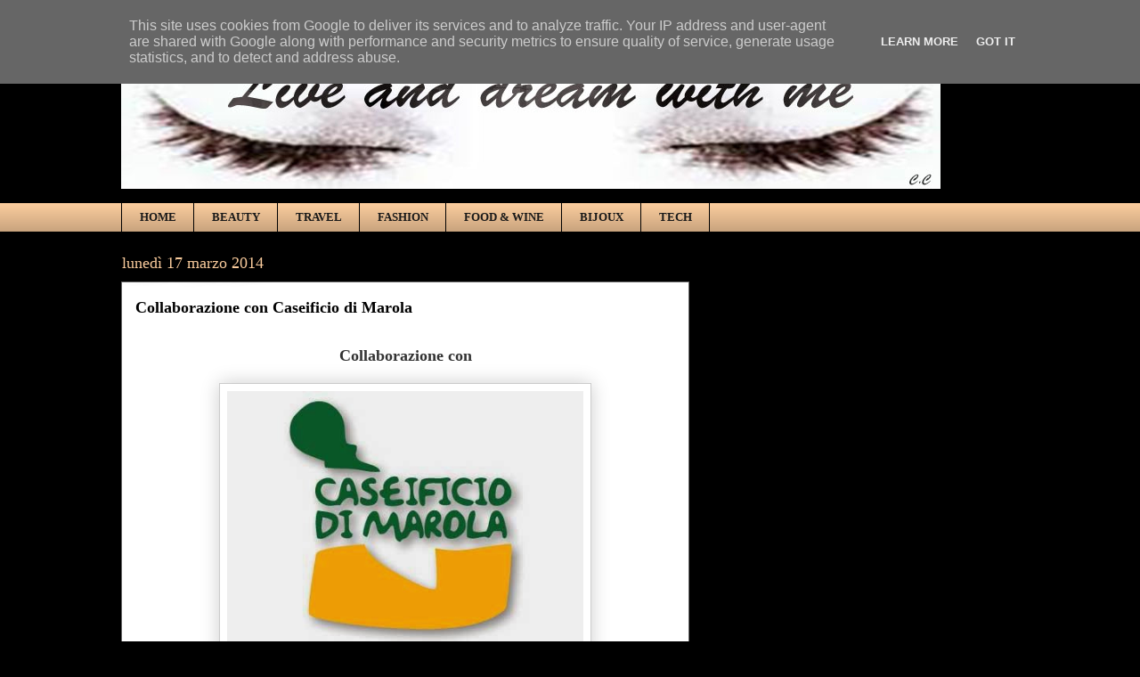

--- FILE ---
content_type: text/html; charset=UTF-8
request_url: http://www.liveandreamwithme.it/2014/03/collaborazione-con-caseificio-di-marola.html
body_size: 24016
content:
<!DOCTYPE html>
<html class='v2' dir='ltr' xmlns='http://www.w3.org/1999/xhtml' xmlns:b='http://www.google.com/2005/gml/b' xmlns:data='http://www.google.com/2005/gml/data' xmlns:expr='http://www.google.com/2005/gml/expr'>
<head>
<link href='https://www.blogger.com/static/v1/widgets/4128112664-css_bundle_v2.css' rel='stylesheet' type='text/css'/>
<meta content='width=1100' name='viewport'/>
<meta content='text/html; charset=UTF-8' http-equiv='Content-Type'/>
<meta content='blogger' name='generator'/>
<link href='http://www.liveandreamwithme.it/favicon.ico' rel='icon' type='image/x-icon'/>
<link href='http://www.liveandreamwithme.it/2014/03/collaborazione-con-caseificio-di-marola.html' rel='canonical'/>
<link rel="alternate" type="application/atom+xml" title="Live and dream with me  - Atom" href="http://www.liveandreamwithme.it/feeds/posts/default" />
<link rel="alternate" type="application/rss+xml" title="Live and dream with me  - RSS" href="http://www.liveandreamwithme.it/feeds/posts/default?alt=rss" />
<link rel="service.post" type="application/atom+xml" title="Live and dream with me  - Atom" href="https://www.blogger.com/feeds/7057497676433327355/posts/default" />

<link rel="alternate" type="application/atom+xml" title="Live and dream with me  - Atom" href="http://www.liveandreamwithme.it/feeds/7293882876892263614/comments/default" />
<!--Can't find substitution for tag [blog.ieCssRetrofitLinks]-->
<link href='https://blogger.googleusercontent.com/img/b/R29vZ2xl/AVvXsEgsKSwQTIt-vSZYf-qnvKy9nXHMRhHBoz9mjyP59_nPninNVz4TzfnGtkOuURUy35v_yqDqUa3gJJeNofT27TCZCmcjcXuXwibpnqb5ccGTiy8wmQ3RLQZ3W4lwnmmNQCotgL8qSddbLLM/s1600/376201_108713262577218_2078272437_n.jpg' rel='image_src'/>
<meta content='http://www.liveandreamwithme.it/2014/03/collaborazione-con-caseificio-di-marola.html' property='og:url'/>
<meta content='Collaborazione con Caseificio di Marola' property='og:title'/>
<meta content='   Collaborazione con             Oggi voglio presentarvi il Caseificio di Marola che dal 1900 si trova tra le colline   dell’Appennino mati...' property='og:description'/>
<meta content='https://blogger.googleusercontent.com/img/b/R29vZ2xl/AVvXsEgsKSwQTIt-vSZYf-qnvKy9nXHMRhHBoz9mjyP59_nPninNVz4TzfnGtkOuURUy35v_yqDqUa3gJJeNofT27TCZCmcjcXuXwibpnqb5ccGTiy8wmQ3RLQZ3W4lwnmmNQCotgL8qSddbLLM/w1200-h630-p-k-no-nu/376201_108713262577218_2078272437_n.jpg' property='og:image'/>
<title>Live and dream with me : Collaborazione con Caseificio di Marola</title>
<style id='page-skin-1' type='text/css'><!--
/*
-----------------------------------------------
Blogger Template Style
Name:     Awesome Inc.
Designer: Tina Chen
URL:      tinachen.org
----------------------------------------------- */
/* Content
----------------------------------------------- */
body {
font: normal normal 13px Georgia, Utopia, 'Palatino Linotype', Palatino, serif;
color: #333333;
background: #000000 none repeat scroll top left;
}
html body .content-outer {
min-width: 0;
max-width: 100%;
width: 100%;
}
a:link {
text-decoration: none;
color: #444444;
}
a:visited {
text-decoration: none;
color: #666666;
}
a:hover {
text-decoration: underline;
color: #666666;
}
.body-fauxcolumn-outer .cap-top {
position: absolute;
z-index: 1;
height: 276px;
width: 100%;
background: transparent none repeat-x scroll top left;
_background-image: none;
}
/* Columns
----------------------------------------------- */
.content-inner {
padding: 0;
}
.header-inner .section {
margin: 0 16px;
}
.tabs-inner .section {
margin: 0 16px;
}
.main-inner {
padding-top: 55px;
}
.main-inner .column-center-inner,
.main-inner .column-left-inner,
.main-inner .column-right-inner {
padding: 0 5px;
}
*+html body .main-inner .column-center-inner {
margin-top: -55px;
}
#layout .main-inner .column-center-inner {
margin-top: 0;
}
/* Header
----------------------------------------------- */
.header-outer {
margin: 0 0 15px 0;
background: transparent none repeat scroll 0 0;
}
.Header h1 {
font: normal normal 40px Georgia, Utopia, 'Palatino Linotype', Palatino, serif;
color: #ffffff;
text-shadow: 0 0 20px #000000;
}
.Header h1 a {
color: #ffffff;
}
.Header .description {
font: normal normal 18px Georgia, Utopia, 'Palatino Linotype', Palatino, serif;
color: #ffffff;
}
.header-inner .Header .titlewrapper,
.header-inner .Header .descriptionwrapper {
padding-left: 0;
padding-right: 0;
margin-bottom: 0;
}
.header-inner .Header .titlewrapper {
padding-top: 22px;
}
/* Tabs
----------------------------------------------- */
.tabs-outer {
overflow: hidden;
position: relative;
background: #f9cb9c url(//www.blogblog.com/1kt/awesomeinc/tabs_gradient_light.png) repeat scroll 0 0;
}
#layout .tabs-outer {
overflow: visible;
}
.tabs-cap-top, .tabs-cap-bottom {
position: absolute;
width: 100%;
border-top: 1px solid #000000;
}
.tabs-cap-bottom {
bottom: 0;
}
.tabs-inner .widget li a {
display: inline-block;
margin: 0;
padding: .6em 1.5em;
font: normal bold 13px Georgia, Utopia, 'Palatino Linotype', Palatino, serif;
color: #191919;
border-top: 1px solid #000000;
border-bottom: 1px solid #000000;
border-left: 1px solid #000000;
height: 16px;
line-height: 16px;
}
.tabs-inner .widget li:last-child a {
border-right: 1px solid #000000;
}
.tabs-inner .widget li.selected a, .tabs-inner .widget li a:hover {
background: #f9cb9c url(//www.blogblog.com/1kt/awesomeinc/tabs_gradient_light.png) repeat-x scroll 0 -100px;
color: #333333;
}
/* Headings
----------------------------------------------- */
h2 {
font: normal normal 18px Georgia, Utopia, 'Palatino Linotype', Palatino, serif;
color: #ffffff;
}
/* Widgets
----------------------------------------------- */
.main-inner .section {
margin: 0 27px;
padding: 0;
}
.main-inner .column-left-outer,
.main-inner .column-right-outer {
margin-top: -3.3em;
}
#layout .main-inner .column-left-outer,
#layout .main-inner .column-right-outer {
margin-top: 0;
}
.main-inner .column-left-inner,
.main-inner .column-right-inner {
background: transparent none repeat 0 0;
-moz-box-shadow: 0 0 0 rgba(0, 0, 0, .2);
-webkit-box-shadow: 0 0 0 rgba(0, 0, 0, .2);
-goog-ms-box-shadow: 0 0 0 rgba(0, 0, 0, .2);
box-shadow: 0 0 0 rgba(0, 0, 0, .2);
-moz-border-radius: 0;
-webkit-border-radius: 0;
-goog-ms-border-radius: 0;
border-radius: 0;
}
#layout .main-inner .column-left-inner,
#layout .main-inner .column-right-inner {
margin-top: 0;
}
.sidebar .widget {
font: normal normal 13px Georgia, Utopia, 'Palatino Linotype', Palatino, serif;
color: #ffffff;
}
.sidebar .widget a:link {
color: #ffffff;
}
.sidebar .widget a:visited {
color: #cccccc;
}
.sidebar .widget a:hover {
color: #f9cb9c;
}
.sidebar .widget h2 {
text-shadow: 0 0 20px #000000;
}
.main-inner .widget {
background-color: transparent;
border: 1px solid transparent;
padding: 0 0 15px;
margin: 20px -16px;
-moz-box-shadow: 0 0 0 rgba(0, 0, 0, .2);
-webkit-box-shadow: 0 0 0 rgba(0, 0, 0, .2);
-goog-ms-box-shadow: 0 0 0 rgba(0, 0, 0, .2);
box-shadow: 0 0 0 rgba(0, 0, 0, .2);
-moz-border-radius: 0;
-webkit-border-radius: 0;
-goog-ms-border-radius: 0;
border-radius: 0;
}
.main-inner .widget h2 {
margin: 0 -0;
padding: .6em 0 .5em;
border-bottom: 1px solid transparent;
}
.footer-inner .widget h2 {
padding: 0 0 .4em;
border-bottom: 1px solid transparent;
}
.main-inner .widget h2 + div, .footer-inner .widget h2 + div {
border-top: 0 solid transparent;
padding-top: 8px;
}
.main-inner .widget .widget-content {
margin: 0 -0;
padding: 7px 0 0;
}
.main-inner .widget ul, .main-inner .widget #ArchiveList ul.flat {
margin: -8px -15px 0;
padding: 0;
list-style: none;
}
.main-inner .widget #ArchiveList {
margin: -8px 0 0;
}
.main-inner .widget ul li, .main-inner .widget #ArchiveList ul.flat li {
padding: .5em 15px;
text-indent: 0;
color: #ffffff;
border-top: 0 solid transparent;
border-bottom: 1px solid transparent;
}
.main-inner .widget #ArchiveList ul li {
padding-top: .25em;
padding-bottom: .25em;
}
.main-inner .widget ul li:first-child, .main-inner .widget #ArchiveList ul.flat li:first-child {
border-top: none;
}
.main-inner .widget ul li:last-child, .main-inner .widget #ArchiveList ul.flat li:last-child {
border-bottom: none;
}
.post-body {
position: relative;
}
.main-inner .widget .post-body ul {
padding: 0 2.5em;
margin: .5em 0;
list-style: disc;
}
.main-inner .widget .post-body ul li {
padding: 0.25em 0;
margin-bottom: .25em;
color: #333333;
border: none;
}
.footer-inner .widget ul {
padding: 0;
list-style: none;
}
.widget .zippy {
color: #ffffff;
}
/* Posts
----------------------------------------------- */
body .main-inner .Blog {
padding: 0;
margin-bottom: 1em;
background-color: transparent;
border: none;
-moz-box-shadow: 0 0 0 rgba(0, 0, 0, 0);
-webkit-box-shadow: 0 0 0 rgba(0, 0, 0, 0);
-goog-ms-box-shadow: 0 0 0 rgba(0, 0, 0, 0);
box-shadow: 0 0 0 rgba(0, 0, 0, 0);
}
.main-inner .section:last-child .Blog:last-child {
padding: 0;
margin-bottom: 1em;
}
.main-inner .widget h2.date-header {
margin: 0 -15px 1px;
padding: 0 0 0 0;
font: normal normal 18px Georgia, Utopia, 'Palatino Linotype', Palatino, serif;
color: #f9cb9c;
background: transparent none no-repeat fixed center center;
border-top: 0 solid transparent;
border-bottom: 1px solid transparent;
-moz-border-radius-topleft: 0;
-moz-border-radius-topright: 0;
-webkit-border-top-left-radius: 0;
-webkit-border-top-right-radius: 0;
border-top-left-radius: 0;
border-top-right-radius: 0;
position: absolute;
bottom: 100%;
left: 0;
text-shadow: 0 0 20px #000000;
}
.main-inner .widget h2.date-header span {
font: normal normal 18px Georgia, Utopia, 'Palatino Linotype', Palatino, serif;
display: block;
padding: .5em 15px;
border-left: 0 solid transparent;
border-right: 0 solid transparent;
}
.date-outer {
position: relative;
margin: 55px 0 20px;
padding: 0 15px;
background-color: #ffffff;
border: 1px solid #666666;
-moz-box-shadow: 0 0 0 rgba(0, 0, 0, .2);
-webkit-box-shadow: 0 0 0 rgba(0, 0, 0, .2);
-goog-ms-box-shadow: 0 0 0 rgba(0, 0, 0, .2);
box-shadow: 0 0 0 rgba(0, 0, 0, .2);
-moz-border-radius: 0;
-webkit-border-radius: 0;
-goog-ms-border-radius: 0;
border-radius: 0;
}
.date-outer:first-child {
margin-top: 0;
}
.date-outer:last-child {
margin-bottom: 0;
-moz-border-radius-bottomleft: 0;
-moz-border-radius-bottomright: 0;
-webkit-border-bottom-left-radius: 0;
-webkit-border-bottom-right-radius: 0;
-goog-ms-border-bottom-left-radius: 0;
-goog-ms-border-bottom-right-radius: 0;
border-bottom-left-radius: 0;
border-bottom-right-radius: 0;
}
.date-posts {
margin: 0 -0;
padding: 0 0;
clear: both;
}
.post-outer, .inline-ad {
border-top: 1px solid #444444;
margin: 0 -0;
padding: 15px 0;
}
.post-outer {
padding-bottom: 10px;
}
.post-outer:first-child {
padding-top: 10px;
border-top: none;
}
.post-outer:last-child, .inline-ad:last-child {
border-bottom: none;
}
.post-body {
position: relative;
}
.post-body img {
padding: 8px;
background: #ffffff;
border: 1px solid #cccccc;
-moz-box-shadow: 0 0 20px rgba(0, 0, 0, .2);
-webkit-box-shadow: 0 0 20px rgba(0, 0, 0, .2);
box-shadow: 0 0 20px rgba(0, 0, 0, .2);
-moz-border-radius: 0;
-webkit-border-radius: 0;
border-radius: 0;
}
h3.post-title, h4 {
font: normal bold 18px Georgia, Utopia, 'Palatino Linotype', Palatino, serif;
color: #000000;
}
h3.post-title a {
font: normal bold 18px Georgia, Utopia, 'Palatino Linotype', Palatino, serif;
color: #000000;
}
h3.post-title a:hover {
color: #666666;
text-decoration: underline;
}
.post-header {
margin: 0 0 1em;
}
.post-body {
line-height: 1.4;
}
.post-outer h2 {
color: #333333;
}
.post-footer {
margin: 1.5em 0 0;
}
#blog-pager {
padding: 15px;
font-size: 120%;
background-color: transparent;
border: 1px solid transparent;
-moz-box-shadow: 0 0 0 rgba(0, 0, 0, .2);
-webkit-box-shadow: 0 0 0 rgba(0, 0, 0, .2);
-goog-ms-box-shadow: 0 0 0 rgba(0, 0, 0, .2);
box-shadow: 0 0 0 rgba(0, 0, 0, .2);
-moz-border-radius: 0;
-webkit-border-radius: 0;
-goog-ms-border-radius: 0;
border-radius: 0;
-moz-border-radius-topleft: 0;
-moz-border-radius-topright: 0;
-webkit-border-top-left-radius: 0;
-webkit-border-top-right-radius: 0;
-goog-ms-border-top-left-radius: 0;
-goog-ms-border-top-right-radius: 0;
border-top-left-radius: 0;
border-top-right-radius-topright: 0;
margin-top: 0;
}
.blog-feeds, .post-feeds {
margin: 1em 0;
text-align: center;
color: #f9cb9c;
}
.blog-feeds a, .post-feeds a {
color: #ffffff;
}
.blog-feeds a:visited, .post-feeds a:visited {
color: #ffffff;
}
.blog-feeds a:hover, .post-feeds a:hover {
color: #ffffff;
}
.post-outer .comments {
margin-top: 2em;
}
/* Comments
----------------------------------------------- */
.comments .comments-content .icon.blog-author {
background-repeat: no-repeat;
background-image: url([data-uri]);
}
.comments .comments-content .loadmore a {
border-top: 1px solid #000000;
border-bottom: 1px solid #000000;
}
.comments .continue {
border-top: 2px solid #000000;
}
/* Footer
----------------------------------------------- */
.footer-outer {
margin: -0 0 -1px;
padding: 0 0 0;
color: #ffffff;
overflow: hidden;
}
.footer-fauxborder-left {
border-top: 1px solid transparent;
background: transparent none repeat scroll 0 0;
-moz-box-shadow: 0 0 0 rgba(0, 0, 0, .2);
-webkit-box-shadow: 0 0 0 rgba(0, 0, 0, .2);
-goog-ms-box-shadow: 0 0 0 rgba(0, 0, 0, .2);
box-shadow: 0 0 0 rgba(0, 0, 0, .2);
margin: 0 -0;
}
/* Mobile
----------------------------------------------- */
body.mobile {
background-size: auto;
}
.mobile .body-fauxcolumn-outer {
background: transparent none repeat scroll top left;
}
*+html body.mobile .main-inner .column-center-inner {
margin-top: 0;
}
.mobile .main-inner .widget {
padding: 0 0 15px;
}
.mobile .main-inner .widget h2 + div,
.mobile .footer-inner .widget h2 + div {
border-top: none;
padding-top: 0;
}
.mobile .footer-inner .widget h2 {
padding: 0.5em 0;
border-bottom: none;
}
.mobile .main-inner .widget .widget-content {
margin: 0;
padding: 7px 0 0;
}
.mobile .main-inner .widget ul,
.mobile .main-inner .widget #ArchiveList ul.flat {
margin: 0 -15px 0;
}
.mobile .main-inner .widget h2.date-header {
left: 0;
}
.mobile .date-header span {
padding: 0.4em 0;
}
.mobile .date-outer:first-child {
margin-bottom: 0;
border: 1px solid #666666;
-moz-border-radius-topleft: 0;
-moz-border-radius-topright: 0;
-webkit-border-top-left-radius: 0;
-webkit-border-top-right-radius: 0;
-goog-ms-border-top-left-radius: 0;
-goog-ms-border-top-right-radius: 0;
border-top-left-radius: 0;
border-top-right-radius: 0;
}
.mobile .date-outer {
border-color: #666666;
border-width: 0 1px 1px;
}
.mobile .date-outer:last-child {
margin-bottom: 0;
}
.mobile .main-inner {
padding: 0;
}
.mobile .header-inner .section {
margin: 0;
}
.mobile .post-outer, .mobile .inline-ad {
padding: 5px 0;
}
.mobile .tabs-inner .section {
margin: 0 10px;
}
.mobile .main-inner .widget h2 {
margin: 0;
padding: 0;
}
.mobile .main-inner .widget h2.date-header span {
padding: 0;
}
.mobile .main-inner .widget .widget-content {
margin: 0;
padding: 7px 0 0;
}
.mobile #blog-pager {
border: 1px solid transparent;
background: transparent none repeat scroll 0 0;
}
.mobile .main-inner .column-left-inner,
.mobile .main-inner .column-right-inner {
background: transparent none repeat 0 0;
-moz-box-shadow: none;
-webkit-box-shadow: none;
-goog-ms-box-shadow: none;
box-shadow: none;
}
.mobile .date-posts {
margin: 0;
padding: 0;
}
.mobile .footer-fauxborder-left {
margin: 0;
border-top: inherit;
}
.mobile .main-inner .section:last-child .Blog:last-child {
margin-bottom: 0;
}
.mobile-index-contents {
color: #333333;
}
.mobile .mobile-link-button {
background: #444444 url(//www.blogblog.com/1kt/awesomeinc/tabs_gradient_light.png) repeat scroll 0 0;
}
.mobile-link-button a:link, .mobile-link-button a:visited {
color: #ffffff;
}
.mobile .tabs-inner .PageList .widget-content {
background: transparent;
border-top: 1px solid;
border-color: #000000;
color: #191919;
}
.mobile .tabs-inner .PageList .widget-content .pagelist-arrow {
border-left: 1px solid #000000;
}

--></style>
<style id='template-skin-1' type='text/css'><!--
body {
min-width: 1040px;
}
.content-outer, .content-fauxcolumn-outer, .region-inner {
min-width: 1040px;
max-width: 1040px;
_width: 1040px;
}
.main-inner .columns {
padding-left: 0;
padding-right: 370px;
}
.main-inner .fauxcolumn-center-outer {
left: 0;
right: 370px;
/* IE6 does not respect left and right together */
_width: expression(this.parentNode.offsetWidth -
parseInt("0") -
parseInt("370px") + 'px');
}
.main-inner .fauxcolumn-left-outer {
width: 0;
}
.main-inner .fauxcolumn-right-outer {
width: 370px;
}
.main-inner .column-left-outer {
width: 0;
right: 100%;
margin-left: -0;
}
.main-inner .column-right-outer {
width: 370px;
margin-right: -370px;
}
#layout {
min-width: 0;
}
#layout .content-outer {
min-width: 0;
width: 800px;
}
#layout .region-inner {
min-width: 0;
width: auto;
}
--></style>
<script type='text/javascript'>
        (function(i,s,o,g,r,a,m){i['GoogleAnalyticsObject']=r;i[r]=i[r]||function(){
        (i[r].q=i[r].q||[]).push(arguments)},i[r].l=1*new Date();a=s.createElement(o),
        m=s.getElementsByTagName(o)[0];a.async=1;a.src=g;m.parentNode.insertBefore(a,m)
        })(window,document,'script','https://www.google-analytics.com/analytics.js','ga');
        ga('create', 'UA-62115742-2', 'auto', 'blogger');
        ga('blogger.send', 'pageview');
      </script>
<link href='https://www.blogger.com/dyn-css/authorization.css?targetBlogID=7057497676433327355&amp;zx=fdcd676d-76b7-4007-8e7f-4ecbfd159a3e' media='none' onload='if(media!=&#39;all&#39;)media=&#39;all&#39;' rel='stylesheet'/><noscript><link href='https://www.blogger.com/dyn-css/authorization.css?targetBlogID=7057497676433327355&amp;zx=fdcd676d-76b7-4007-8e7f-4ecbfd159a3e' rel='stylesheet'/></noscript>
<meta name='google-adsense-platform-account' content='ca-host-pub-1556223355139109'/>
<meta name='google-adsense-platform-domain' content='blogspot.com'/>

<!-- data-ad-client=ca-pub-9329221064515044 -->

<script type="text/javascript" language="javascript">
  // Supply ads personalization default for EEA readers
  // See https://www.blogger.com/go/adspersonalization
  adsbygoogle = window.adsbygoogle || [];
  if (typeof adsbygoogle.requestNonPersonalizedAds === 'undefined') {
    adsbygoogle.requestNonPersonalizedAds = 1;
  }
</script>


</head>
<body class='loading variant-icy'>
<img alt='buzzoole code' src='https://buzzoole.com/track-img.php?code=5d34690d98007191876796686476dfca'/>
<div class='navbar section' id='navbar' name='Navbar'><div class='widget Navbar' data-version='1' id='Navbar1'><script type="text/javascript">
    function setAttributeOnload(object, attribute, val) {
      if(window.addEventListener) {
        window.addEventListener('load',
          function(){ object[attribute] = val; }, false);
      } else {
        window.attachEvent('onload', function(){ object[attribute] = val; });
      }
    }
  </script>
<div id="navbar-iframe-container"></div>
<script type="text/javascript" src="https://apis.google.com/js/platform.js"></script>
<script type="text/javascript">
      gapi.load("gapi.iframes:gapi.iframes.style.bubble", function() {
        if (gapi.iframes && gapi.iframes.getContext) {
          gapi.iframes.getContext().openChild({
              url: 'https://www.blogger.com/navbar/7057497676433327355?po\x3d7293882876892263614\x26origin\x3dhttp://www.liveandreamwithme.it',
              where: document.getElementById("navbar-iframe-container"),
              id: "navbar-iframe"
          });
        }
      });
    </script><script type="text/javascript">
(function() {
var script = document.createElement('script');
script.type = 'text/javascript';
script.src = '//pagead2.googlesyndication.com/pagead/js/google_top_exp.js';
var head = document.getElementsByTagName('head')[0];
if (head) {
head.appendChild(script);
}})();
</script>
</div></div>
<div class='body-fauxcolumns'>
<div class='fauxcolumn-outer body-fauxcolumn-outer'>
<div class='cap-top'>
<div class='cap-left'></div>
<div class='cap-right'></div>
</div>
<div class='fauxborder-left'>
<div class='fauxborder-right'></div>
<div class='fauxcolumn-inner'>
</div>
</div>
<div class='cap-bottom'>
<div class='cap-left'></div>
<div class='cap-right'></div>
</div>
</div>
</div>
<div class='content'>
<div class='content-fauxcolumns'>
<div class='fauxcolumn-outer content-fauxcolumn-outer'>
<div class='cap-top'>
<div class='cap-left'></div>
<div class='cap-right'></div>
</div>
<div class='fauxborder-left'>
<div class='fauxborder-right'></div>
<div class='fauxcolumn-inner'>
</div>
</div>
<div class='cap-bottom'>
<div class='cap-left'></div>
<div class='cap-right'></div>
</div>
</div>
</div>
<div class='content-outer'>
<div class='content-cap-top cap-top'>
<div class='cap-left'></div>
<div class='cap-right'></div>
</div>
<div class='fauxborder-left content-fauxborder-left'>
<div class='fauxborder-right content-fauxborder-right'></div>
<div class='content-inner'>
<header>
<div class='header-outer'>
<div class='header-cap-top cap-top'>
<div class='cap-left'></div>
<div class='cap-right'></div>
</div>
<div class='fauxborder-left header-fauxborder-left'>
<div class='fauxborder-right header-fauxborder-right'></div>
<div class='region-inner header-inner'>
<div class='header section' id='header' name='Intestazione'><div class='widget Header' data-version='1' id='Header1'>
<div id='header-inner'>
<a href='http://www.liveandreamwithme.it/' style='display: block'>
<img alt='Live and dream with me ' height='166px; ' id='Header1_headerimg' src='https://blogger.googleusercontent.com/img/b/R29vZ2xl/AVvXsEjWc8tS5cOE0LQTUPttLZL7T6xeA3TGeQpUOan8W3s7TzgP86kDSbKrBAQ1MQ4RnjUoYWfkfPwJco9MTONjnTo46hhwagbGTDT6mw6gH2f2BkXEqrcC4vu9F7fMmVU5IoLK-K8mWIu4FQU/s1600/logo6.jpg' style='display: block' width='920px; '/>
</a>
</div>
</div></div>
</div>
</div>
<div class='header-cap-bottom cap-bottom'>
<div class='cap-left'></div>
<div class='cap-right'></div>
</div>
</div>
</header>
<div class='tabs-outer'>
<div class='tabs-cap-top cap-top'>
<div class='cap-left'></div>
<div class='cap-right'></div>
</div>
<div class='fauxborder-left tabs-fauxborder-left'>
<div class='fauxborder-right tabs-fauxborder-right'></div>
<div class='region-inner tabs-inner'>
<div class='tabs section' id='crosscol' name='Multi-colonne'><div class='widget Label' data-version='1' id='Label1'>
<div class='widget-content list-label-widget-content'>
<ul>
<li>
<a dir='ltr' href='http://www.liveandreamwithme.it/search/label/HOME'>HOME</a>
</li>
<li>
<a dir='ltr' href='http://www.liveandreamwithme.it/search/label/BEAUTY'>BEAUTY</a>
</li>
<li>
<a dir='ltr' href='http://www.liveandreamwithme.it/search/label/TRAVEL'>TRAVEL</a>
</li>
<li>
<a dir='ltr' href='http://www.liveandreamwithme.it/search/label/FASHION'>FASHION</a>
</li>
<li>
<a dir='ltr' href='http://www.liveandreamwithme.it/search/label/FOOD%20%26%20WINE'>FOOD &amp; WINE</a>
</li>
<li>
<a dir='ltr' href='http://www.liveandreamwithme.it/search/label/BIJOUX'>BIJOUX</a>
</li>
<li>
<a dir='ltr' href='http://www.liveandreamwithme.it/search/label/TECH'>TECH</a>
</li>
</ul>
<div class='clear'></div>
</div>
</div></div>
<div class='tabs no-items section' id='crosscol-overflow' name='Cross-Column 2'></div>
</div>
</div>
<div class='tabs-cap-bottom cap-bottom'>
<div class='cap-left'></div>
<div class='cap-right'></div>
</div>
</div>
<div class='main-outer'>
<div class='main-cap-top cap-top'>
<div class='cap-left'></div>
<div class='cap-right'></div>
</div>
<div class='fauxborder-left main-fauxborder-left'>
<div class='fauxborder-right main-fauxborder-right'></div>
<div class='region-inner main-inner'>
<div class='columns fauxcolumns'>
<div class='fauxcolumn-outer fauxcolumn-center-outer'>
<div class='cap-top'>
<div class='cap-left'></div>
<div class='cap-right'></div>
</div>
<div class='fauxborder-left'>
<div class='fauxborder-right'></div>
<div class='fauxcolumn-inner'>
</div>
</div>
<div class='cap-bottom'>
<div class='cap-left'></div>
<div class='cap-right'></div>
</div>
</div>
<div class='fauxcolumn-outer fauxcolumn-left-outer'>
<div class='cap-top'>
<div class='cap-left'></div>
<div class='cap-right'></div>
</div>
<div class='fauxborder-left'>
<div class='fauxborder-right'></div>
<div class='fauxcolumn-inner'>
</div>
</div>
<div class='cap-bottom'>
<div class='cap-left'></div>
<div class='cap-right'></div>
</div>
</div>
<div class='fauxcolumn-outer fauxcolumn-right-outer'>
<div class='cap-top'>
<div class='cap-left'></div>
<div class='cap-right'></div>
</div>
<div class='fauxborder-left'>
<div class='fauxborder-right'></div>
<div class='fauxcolumn-inner'>
</div>
</div>
<div class='cap-bottom'>
<div class='cap-left'></div>
<div class='cap-right'></div>
</div>
</div>
<!-- corrects IE6 width calculation -->
<div class='columns-inner'>
<div class='column-center-outer'>
<div class='column-center-inner'>
<div class='main section' id='main' name='Principale'><div class='widget Blog' data-version='1' id='Blog1'>
<div class='blog-posts hfeed'>

          <div class="date-outer">
        
<h2 class='date-header'><span>lunedì 17 marzo 2014</span></h2>

          <div class="date-posts">
        
<div class='post-outer'>
<div class='post hentry' itemprop='blogPost' itemscope='itemscope' itemtype='http://schema.org/BlogPosting'>
<meta content='https://blogger.googleusercontent.com/img/b/R29vZ2xl/AVvXsEgsKSwQTIt-vSZYf-qnvKy9nXHMRhHBoz9mjyP59_nPninNVz4TzfnGtkOuURUy35v_yqDqUa3gJJeNofT27TCZCmcjcXuXwibpnqb5ccGTiy8wmQ3RLQZ3W4lwnmmNQCotgL8qSddbLLM/s1600/376201_108713262577218_2078272437_n.jpg' itemprop='image_url'/>
<meta content='7057497676433327355' itemprop='blogId'/>
<meta content='7293882876892263614' itemprop='postId'/>
<a name='7293882876892263614'></a>
<h3 class='post-title entry-title' itemprop='name'>
Collaborazione con Caseificio di Marola
</h3>
<div class='post-header'>
<div class='post-header-line-1'></div>
</div>
<div class='post-body entry-content' id='post-body-7293882876892263614' itemprop='description articleBody'>
<div style="text-align: center;">
<br /></div>
<div style="text-align: center;">
<b><span style="font-size: large;">Collaborazione con</span></b></div>
<div class="separator" style="clear: both; text-align: center;">
</div>
<div style="text-align: center;">
<br /></div>
<div class="separator" style="clear: both; text-align: center;">
</div>
<div class="separator" style="clear: both; text-align: center;">
<a href="https://blogger.googleusercontent.com/img/b/R29vZ2xl/AVvXsEgsKSwQTIt-vSZYf-qnvKy9nXHMRhHBoz9mjyP59_nPninNVz4TzfnGtkOuURUy35v_yqDqUa3gJJeNofT27TCZCmcjcXuXwibpnqb5ccGTiy8wmQ3RLQZ3W4lwnmmNQCotgL8qSddbLLM/s1600/376201_108713262577218_2078272437_n.jpg" imageanchor="1" style="margin-left: 1em; margin-right: 1em;"><img border="0" height="290" src="https://blogger.googleusercontent.com/img/b/R29vZ2xl/AVvXsEgsKSwQTIt-vSZYf-qnvKy9nXHMRhHBoz9mjyP59_nPninNVz4TzfnGtkOuURUy35v_yqDqUa3gJJeNofT27TCZCmcjcXuXwibpnqb5ccGTiy8wmQ3RLQZ3W4lwnmmNQCotgL8qSddbLLM/s1600/376201_108713262577218_2078272437_n.jpg" width="400" /></a></div>
<div class="separator" style="clear: both; text-align: center;">
<br /></div>
<div style="text-align: center;">
Oggi voglio presentarvi il Caseificio di Marola che dal 1900 si trova tra le <span class="uz10u" id="uz10u_6">colline</span>
 dell&#8217;Appennino matildico.</div>
<div style="text-align: center;">
<br /></div>
<div style="text-align: center;">
<u><b>Ed ecco a voi cosa mi è stato gentilmente inviato:</b></u></div>
<div style="text-align: center;">
<br /></div>
<div style="text-align: center;">
<br /></div>
<div class="separator" style="clear: both; text-align: center;">
<a href="https://blogger.googleusercontent.com/img/b/R29vZ2xl/AVvXsEhFf25BFo9oJ78W0uclYkkUWY0JYcbbfjP6JCaD5KKHeOJ-ZtAO1fTNIYPz5K46P72ApXn2JK-Pv9BY-dP-2sDYX8ERF0h_vDKzLLvv4zUfg96wEw_GMKOPLk6Id9oj1O0wa2UDLo2QfSw/s1600/1662298_614940575241404_128428734_n.jpg" imageanchor="1" style="margin-left: 1em; margin-right: 1em;"><img border="0" height="300" src="https://blogger.googleusercontent.com/img/b/R29vZ2xl/AVvXsEhFf25BFo9oJ78W0uclYkkUWY0JYcbbfjP6JCaD5KKHeOJ-ZtAO1fTNIYPz5K46P72ApXn2JK-Pv9BY-dP-2sDYX8ERF0h_vDKzLLvv4zUfg96wEw_GMKOPLk6Id9oj1O0wa2UDLo2QfSw/s1600/1662298_614940575241404_128428734_n.jpg" width="400" /></a></div>
<div style="text-align: center;">
<br /></div>
<div style="text-align: center;">
- 1 forma di Parmigiano Reggiano da 250 g</div>
<div style="text-align: center;">
<br /></div>
<div style="text-align: center;">
- 5 creme di parmigiano reggiano al gusto di: </div>
<div style="text-align: center;">
-&nbsp; Tartufo</div>
<div style="text-align: center;">
- Funghi porcini</div>
<div style="text-align: center;">
- Peperoncino</div>
<div style="text-align: center;">
- Bruschetta</div>
<div style="text-align: center;">
- Parmigliano reggiano</div>
<div style="text-align: center;">
<br /></div>
<div class="separator" style="clear: both; text-align: center;">
<a href="https://blogger.googleusercontent.com/img/b/R29vZ2xl/AVvXsEgZ60yM6LBP9lml1vejzX7OGjr1AAI9ui7tXxFbNT667QnbxC_gvXwDQjCaTYRCri5iJKWZ4nNwi2EsxtscVLgsRrTw762urcMNeNksRIHAOA9aEhHrxYeQneb96Z67B930R81Udwm0lJE/s1600/397743_231060910342452_1688676669_n.png" imageanchor="1" style="margin-left: 1em; margin-right: 1em;"><img border="0" height="249" src="https://blogger.googleusercontent.com/img/b/R29vZ2xl/AVvXsEgZ60yM6LBP9lml1vejzX7OGjr1AAI9ui7tXxFbNT667QnbxC_gvXwDQjCaTYRCri5iJKWZ4nNwi2EsxtscVLgsRrTw762urcMNeNksRIHAOA9aEhHrxYeQneb96Z67B930R81Udwm0lJE/s1600/397743_231060910342452_1688676669_n.png" width="320" /></a></div>
<div style="text-align: center;">
<br /></div>
<div style="text-align: center;">
Questo splendido caseificio porta avanti una 
tradizione familiare lunga un secolo.</div>
<div style="text-align: center;">
&nbsp;Il Caseificio di Manola è tra i primi
 nati nella provincia di <span class="uz10u" id="uz10u_2">Reggio Emilia</span>. </div>
<div style="text-align: center;">
<br /></div>
<div style="text-align: center;">
<br /></div>
<div class="separator" style="clear: both; text-align: center;">
<a href="https://blogger.googleusercontent.com/img/b/R29vZ2xl/AVvXsEg9rjUCatFggkElrCbGFrnzOa8_U0nEDWmAS0U-3uGbd5wJfxE7kqvw9D_dY4U3FVrNxRV1P-8thL58rTxcg_TbMTSwLcJ1U2hTig1-pAfmAN-3D3BwUwCH-is9IbCRHMCZReD1c7a4MHk/s1600/378376_108716455910232_979949082_n.jpg" imageanchor="1" style="margin-left: 1em; margin-right: 1em;"><img border="0" height="218" src="https://blogger.googleusercontent.com/img/b/R29vZ2xl/AVvXsEg9rjUCatFggkElrCbGFrnzOa8_U0nEDWmAS0U-3uGbd5wJfxE7kqvw9D_dY4U3FVrNxRV1P-8thL58rTxcg_TbMTSwLcJ1U2hTig1-pAfmAN-3D3BwUwCH-is9IbCRHMCZReD1c7a4MHk/s1600/378376_108716455910232_979949082_n.jpg" width="320" /></a></div>
<div style="text-align: center;">
<br /></div>
<div style="text-align: center;">
Troviamo i tre fratelli&nbsp; Rossi che in società&nbsp; hanno scelto di investire su prodotti di 
qualità.</div>
<div style="text-align: center;">
Grazie agli insegnamenti del padre hanno 
ristrutturato il caseificio che produce 
circa 12 forme di Parmigiano-Reggiano al giorno oltre a stracchini, 
formaggi molli, ricotta di giornata, caciotte, tosello e molto altro.</div>
<div style="text-align: center;">
<br /></div>
<div style="text-align: center;">
<b>&nbsp;Ma ora vi presento una ricetta che ho fatto con la loro&nbsp;</b></div>
<div style="text-align: center;">
<u><b>CREMA AL TARTUFO :</b></u></div>
<div style="text-align: center;">
<br />
<br /></div>
<div style="text-align: center;">
&nbsp;In una padella ho messo due cucchiaini d'olio d'oliva.<br />
&nbsp;Ho preso i funghi freschi,&nbsp; li ho tagliati a pezzi e li ho messi nella padella.<br />
<br /></div>
<div class="separator" style="clear: both; text-align: center;">
<a href="https://blogger.googleusercontent.com/img/b/R29vZ2xl/AVvXsEhKJ017w_V9h3EEsIFB7ym5VaVdxJem_Vfz6XhMgMnr8X01z8P_3D22FK6MPYAa95SVHAlEQV1ExhJw3U-n9PEHv2JWRm2CMWgNEDbtRjD5Yaz50njXDlIu_vL_LwZ4RqcLh374dgg62hc/s1600/IMG_2776.JPG" imageanchor="1" style="margin-left: 1em; margin-right: 1em;"><img border="0" height="240" src="https://blogger.googleusercontent.com/img/b/R29vZ2xl/AVvXsEhKJ017w_V9h3EEsIFB7ym5VaVdxJem_Vfz6XhMgMnr8X01z8P_3D22FK6MPYAa95SVHAlEQV1ExhJw3U-n9PEHv2JWRm2CMWgNEDbtRjD5Yaz50njXDlIu_vL_LwZ4RqcLh374dgg62hc/s1600/IMG_2776.JPG" width="320" /></a></div>
<div style="text-align: center;">
<br /></div>
<div style="text-align: center;">
Ho perso una melanzana</div>
<br />
<div class="separator" style="clear: both; text-align: center;">
<a href="https://blogger.googleusercontent.com/img/b/R29vZ2xl/AVvXsEjMkpCasaNaP5H0MBNhfhcUtn_ofAexyptatsnUC_L5yqUingxKFhzXuSzGk6rMZfpXFI324iV3dLZttpx8gi6rikthiriIt2Luc7AhJ_Mol7Smc-441jZdNgkbiSsxh908XeJiwyAQVhU/s1600/IMG_2778.JPG" imageanchor="1" style="margin-left: 1em; margin-right: 1em;"><img border="0" height="240" src="https://blogger.googleusercontent.com/img/b/R29vZ2xl/AVvXsEjMkpCasaNaP5H0MBNhfhcUtn_ofAexyptatsnUC_L5yqUingxKFhzXuSzGk6rMZfpXFI324iV3dLZttpx8gi6rikthiriIt2Luc7AhJ_Mol7Smc-441jZdNgkbiSsxh908XeJiwyAQVhU/s1600/IMG_2778.JPG" width="320" /></a></div>
<div class="separator" style="clear: both; text-align: center;">
</div>
<div style="text-align: center;">
<br /></div>
<div style="text-align: center;">
che ho pelato e tagliato a dadini</div>
<br />
<br />
<div class="separator" style="clear: both; text-align: center;">
<a href="https://blogger.googleusercontent.com/img/b/R29vZ2xl/AVvXsEgRqn2qFbgIlCaT_Pv2L9YEAOD2R2U_aqSgKARB-ZofyaTSMZ_XNtGxQbajH9f6elgVfEd3PYKG6DRHTa8HFyVoe8iWQY3Qn7xyo9aXNq5S2DMjm6reTjXweC4Cr_FsP-Wpw0Ia989693U/s1600/IMG_2779.JPG" imageanchor="1" style="margin-left: 1em; margin-right: 1em;"><img border="0" height="240" src="https://blogger.googleusercontent.com/img/b/R29vZ2xl/AVvXsEgRqn2qFbgIlCaT_Pv2L9YEAOD2R2U_aqSgKARB-ZofyaTSMZ_XNtGxQbajH9f6elgVfEd3PYKG6DRHTa8HFyVoe8iWQY3Qn7xyo9aXNq5S2DMjm6reTjXweC4Cr_FsP-Wpw0Ia989693U/s1600/IMG_2779.JPG" width="320" /></a></div>
<br />
<div style="text-align: center;">
Ho aggiunto i dadini insieme ai funghi, irrorando il tutto con mezzo bicchiere d'acqua </div>
<div style="text-align: center;">
<br /></div>
<div class="separator" style="clear: both; text-align: center;">
<a href="https://blogger.googleusercontent.com/img/b/R29vZ2xl/AVvXsEhuWpYSD76s_dXSI7fza5KMVYhMVJ5jlyaZqE8_3866ylOOZv0HMCUSGiBWqJGwFmjey-f33hmpIs1Cqp0r53iAdM_Cfvja6xHv-GGtHZlnZLnslO_HavFNFVtMFsCpYvUp-pslpzHtfPk/s1600/IMG_2780.JPG" imageanchor="1" style="margin-left: 1em; margin-right: 1em;"><img border="0" height="240" src="https://blogger.googleusercontent.com/img/b/R29vZ2xl/AVvXsEhuWpYSD76s_dXSI7fza5KMVYhMVJ5jlyaZqE8_3866ylOOZv0HMCUSGiBWqJGwFmjey-f33hmpIs1Cqp0r53iAdM_Cfvja6xHv-GGtHZlnZLnslO_HavFNFVtMFsCpYvUp-pslpzHtfPk/s1600/IMG_2780.JPG" width="320" /></a></div>
<div style="text-align: center;">
<br />
e brodo granulare q.b.</div>
<div class="separator" style="clear: both; text-align: center;">
</div>
<br />
<div class="separator" style="clear: both; text-align: center;">
<a href="https://blogger.googleusercontent.com/img/b/R29vZ2xl/AVvXsEj3Ak2hpQIUiRhGF1fdjiviAqco9dSGf1K94Ma9B-uskLs6ZA4IN71Ta48qx29QDZwFTawrtbl5CEWOn_11KuXLcBPPDq8_aF3C8VQVsHuaaG4KDtFN7Fb8LdTPLUYeSVymkxq6Xyq8i6o/s1600/IMG_2781.JPG" imageanchor="1" style="margin-left: 1em; margin-right: 1em;"><img border="0" height="240" src="https://blogger.googleusercontent.com/img/b/R29vZ2xl/AVvXsEj3Ak2hpQIUiRhGF1fdjiviAqco9dSGf1K94Ma9B-uskLs6ZA4IN71Ta48qx29QDZwFTawrtbl5CEWOn_11KuXLcBPPDq8_aF3C8VQVsHuaaG4KDtFN7Fb8LdTPLUYeSVymkxq6Xyq8i6o/s1600/IMG_2781.JPG" width="320" /></a></div>
<div style="text-align: center;">
<br /></div>
<div style="text-align: center;">
Quando il composto era a completa cottura</div>
<br />
<div class="separator" style="clear: both; text-align: center;">
<a href="https://blogger.googleusercontent.com/img/b/R29vZ2xl/AVvXsEimk_kHN05CA8dv1nPlLCG9FGIOT3vR9LJY8V0RNtQF4eQfNOGFmUbIqIYvnt242mBa11FJvwd6EicW8Wc0CLdwv_taig1EuHD1Yq7oCLrpCR6z82fXc87-62WtiozFiJCJ5o_qt3K_I90/s1600/IMG_2784.JPG" imageanchor="1" style="margin-left: 1em; margin-right: 1em;"><img border="0" height="240" src="https://blogger.googleusercontent.com/img/b/R29vZ2xl/AVvXsEimk_kHN05CA8dv1nPlLCG9FGIOT3vR9LJY8V0RNtQF4eQfNOGFmUbIqIYvnt242mBa11FJvwd6EicW8Wc0CLdwv_taig1EuHD1Yq7oCLrpCR6z82fXc87-62WtiozFiJCJ5o_qt3K_I90/s1600/IMG_2784.JPG" width="320" /></a></div>
<div style="text-align: center;">
<br /></div>
<div class="separator" style="clear: both; text-align: center;">
</div>
<div style="text-align: center;">
Ho preso delle patate novelle cotte in precedenza e le ho aggiunte.</div>
<div style="text-align: center;">
<br /></div>
<div class="separator" style="clear: both; text-align: center;">
<a href="https://blogger.googleusercontent.com/img/b/R29vZ2xl/AVvXsEhg8X979GmK3t7ETnSdbsH8HYXkjWxQKLzYrAXQf43WDYp8mviQSk20heTgwgVAFt0rsRdDeZiovrhi8zNqIbpZ58rNyaDBleq9y9lZqcLHxBqFWfYjDKm3duVdNl0X7OrtVmy1vIhIw6E/s1600/IMG_2786.JPG" imageanchor="1" style="margin-left: 1em; margin-right: 1em;"><img border="0" height="320" src="https://blogger.googleusercontent.com/img/b/R29vZ2xl/AVvXsEhg8X979GmK3t7ETnSdbsH8HYXkjWxQKLzYrAXQf43WDYp8mviQSk20heTgwgVAFt0rsRdDeZiovrhi8zNqIbpZ58rNyaDBleq9y9lZqcLHxBqFWfYjDKm3duVdNl0X7OrtVmy1vIhIw6E/s1600/IMG_2786.JPG" width="240" /></a></div>
<div style="text-align: center;">
<br />
E per finire ho aggiunto la Crema di Parmigiano Reggiano al Tartufo</div>
<div style="text-align: center;">
<br /></div>
<div class="separator" style="clear: both; text-align: center;">
</div>
<div class="separator" style="clear: both; text-align: center;">
<a href="https://blogger.googleusercontent.com/img/b/R29vZ2xl/AVvXsEhR9AhN97GoK2ZiRreUPWvYuxROVUl6zT2unbUCiBOVl_nwQuzf3SUsIaYQEGj-O3TiQeFpY8Bn-ymA08BmT-NcXjmAamYHD3LkDMOxDvjJN6hWPY0vG7Y20EwFMNRS-sWtobc4OSWBSWE/s1600/IMG_2788.JPG" imageanchor="1" style="margin-left: 1em; margin-right: 1em;"><img border="0" height="240" src="https://blogger.googleusercontent.com/img/b/R29vZ2xl/AVvXsEhR9AhN97GoK2ZiRreUPWvYuxROVUl6zT2unbUCiBOVl_nwQuzf3SUsIaYQEGj-O3TiQeFpY8Bn-ymA08BmT-NcXjmAamYHD3LkDMOxDvjJN6hWPY0vG7Y20EwFMNRS-sWtobc4OSWBSWE/s1600/IMG_2788.JPG" width="320" /></a></div>
<div style="text-align: center;">
<br /></div>
<div style="text-align: center;">
creando cosi un piatto vario e succulento<br />
<br /></div>
<div class="separator" style="clear: both; text-align: center;">
</div>
<div class="separator" style="clear: both; text-align: center;">
</div>
<div class="separator" style="clear: both; text-align: center;">
</div>
<div class="separator" style="clear: both; text-align: center;">
</div>
<div class="separator" style="clear: both; text-align: center;">
</div>
<div class="separator" style="clear: both; text-align: center;">
</div>
<div class="separator" style="clear: both; text-align: center;">
<a href="https://blogger.googleusercontent.com/img/b/R29vZ2xl/AVvXsEgfZZ7hSfl8uv_a_c1AtagfkhEgFKIyoO6gScVqPKtWYR79lCO_gGswVyq8rIS3MrxQ3JcHM0qyZexkfbfX2x9LV-rmuaygpB1b0upyFu6pztuAA1pV6gvb9NQFGESzSnn5SLU-XA31VZc/s1600/IMG_2789.JPG" imageanchor="1" style="margin-left: 1em; margin-right: 1em;"><img border="0" height="240" src="https://blogger.googleusercontent.com/img/b/R29vZ2xl/AVvXsEgfZZ7hSfl8uv_a_c1AtagfkhEgFKIyoO6gScVqPKtWYR79lCO_gGswVyq8rIS3MrxQ3JcHM0qyZexkfbfX2x9LV-rmuaygpB1b0upyFu6pztuAA1pV6gvb9NQFGESzSnn5SLU-XA31VZc/s1600/IMG_2789.JPG" width="320" /></a></div>
<div class="separator" style="clear: both; text-align: center;">
</div>
<div class="separator" style="clear: both; text-align: center;">
</div>
<div class="separator" style="clear: both; text-align: center;">
</div>
<div style="text-align: center;">
<br />
Et voilà<br />
Ecco il piatto servito a tavola<br />
<br /></div>
<div class="separator" style="clear: both; text-align: center;">
</div>
<div class="separator" style="clear: both; text-align: center;">
<a href="https://blogger.googleusercontent.com/img/b/R29vZ2xl/AVvXsEhAUJrJvJH177UxLFzaPXTR7SrkiTzOyKY0Dtcy1aOTxw5x00M4tx64G_Dvavo9c9uMrlqYtGKx5_MNuxRRgws7aTVEbLgCfE9XElFI_WzgUcm6rkz4PIrUdNAZuxBC1797WIeAU5pF5Zs/s1600/IMG_2791.JPG" imageanchor="1" style="margin-left: 1em; margin-right: 1em;"><img border="0" height="240" src="https://blogger.googleusercontent.com/img/b/R29vZ2xl/AVvXsEhAUJrJvJH177UxLFzaPXTR7SrkiTzOyKY0Dtcy1aOTxw5x00M4tx64G_Dvavo9c9uMrlqYtGKx5_MNuxRRgws7aTVEbLgCfE9XElFI_WzgUcm6rkz4PIrUdNAZuxBC1797WIeAU5pF5Zs/s1600/IMG_2791.JPG" width="320" /></a></div>
<div style="text-align: center;">
<br />
Abbiamo mangiato in tre!!!<br />
<br />
Trovo la crema al tartufo valida e dal gusto deciso.<br />
Vi consiglio questa crema tartufata per tantissime ricette, ma anche per rendere unico un piatto di pasta.<br />
<br />
Presto vi parlerò delle altre creme svelandovi le ricette che farò!<br />
<br />
Ringrazio l'azienda per questa collaborazione gustosa e vi invito a visitare</div>
<div style="text-align: center;">
<br /></div>
<div style="text-align: center;">
Il loro sito:</div>
<div style="text-align: center;">
&nbsp;<a href="http://www.caseificiodimarola.com/" rel="nofollow" target="_blank">http://www.caseificiodimarola.com</a><br />
</div>
<div style="text-align: center;">
</div>
<div style="text-align: center;">
La loro pagina facebook: </div>
<div style="text-align: center;">
https://www.facebook.com/CaseificioMarola?fref=ts<br />
<br />
Ma ditemi conoscevate il Caseificio di Marola?<br />
<br /></div>
<div style="text-align: center;">
<br /></div>
<div style="text-align: center;">
<br /></div>
<div style="text-align: center;">
<br /></div>
<div style='clear: both;'></div>
</div>
<div class='post-footer'>
<div class='post-footer-line post-footer-line-1'><span class='post-author vcard'>
Pubblicato da
<span class='fn' itemprop='author' itemscope='itemscope' itemtype='http://schema.org/Person'>
<meta content='https://www.blogger.com/profile/00165878931045801823' itemprop='url'/>
<a class='g-profile' href='https://www.blogger.com/profile/00165878931045801823' rel='author' title='author profile'>
<span itemprop='name'>liveandreamwithme</span>
</a>
</span>
</span>
<span class='post-timestamp'>
alle
<meta content='http://www.liveandreamwithme.it/2014/03/collaborazione-con-caseificio-di-marola.html' itemprop='url'/>
<a class='timestamp-link' href='http://www.liveandreamwithme.it/2014/03/collaborazione-con-caseificio-di-marola.html' rel='bookmark' title='permanent link'><abbr class='published' itemprop='datePublished' title='2014-03-17T22:05:00+01:00'>22:05</abbr></a>
</span>
<span class='post-comment-link'>
</span>
<span class='post-icons'>
<span class='item-control blog-admin pid-2055250645'>
<a href='https://www.blogger.com/post-edit.g?blogID=7057497676433327355&postID=7293882876892263614&from=pencil' title='Modifica post'>
<img alt='' class='icon-action' height='18' src='https://resources.blogblog.com/img/icon18_edit_allbkg.gif' width='18'/>
</a>
</span>
</span>
<div class='post-share-buttons goog-inline-block'>
<a class='goog-inline-block share-button sb-email' href='https://www.blogger.com/share-post.g?blogID=7057497676433327355&postID=7293882876892263614&target=email' target='_blank' title='Invia tramite email'><span class='share-button-link-text'>Invia tramite email</span></a><a class='goog-inline-block share-button sb-blog' href='https://www.blogger.com/share-post.g?blogID=7057497676433327355&postID=7293882876892263614&target=blog' onclick='window.open(this.href, "_blank", "height=270,width=475"); return false;' target='_blank' title='Postalo sul blog'><span class='share-button-link-text'>Postalo sul blog</span></a><a class='goog-inline-block share-button sb-twitter' href='https://www.blogger.com/share-post.g?blogID=7057497676433327355&postID=7293882876892263614&target=twitter' target='_blank' title='Condividi su X'><span class='share-button-link-text'>Condividi su X</span></a><a class='goog-inline-block share-button sb-facebook' href='https://www.blogger.com/share-post.g?blogID=7057497676433327355&postID=7293882876892263614&target=facebook' onclick='window.open(this.href, "_blank", "height=430,width=640"); return false;' target='_blank' title='Condividi su Facebook'><span class='share-button-link-text'>Condividi su Facebook</span></a><a class='goog-inline-block share-button sb-pinterest' href='https://www.blogger.com/share-post.g?blogID=7057497676433327355&postID=7293882876892263614&target=pinterest' target='_blank' title='Condividi su Pinterest'><span class='share-button-link-text'>Condividi su Pinterest</span></a>
</div>
</div>
<div class='post-footer-line post-footer-line-2'><span class='post-labels'>
Etichette:
<a href='http://www.liveandreamwithme.it/search/label/RECENSONI' rel='tag'>RECENSONI</a>
</span>
</div>
<div class='post-footer-line post-footer-line-3'><span class='post-location'>
</span>
</div>
</div>
</div>
<div class='comments' id='comments'>
<a name='comments'></a>
<h4>27 commenti:</h4>
<div class='comments-content'>
<script async='async' src='' type='text/javascript'></script>
<script type='text/javascript'>
    (function() {
      var items = null;
      var msgs = null;
      var config = {};

// <![CDATA[
      var cursor = null;
      if (items && items.length > 0) {
        cursor = parseInt(items[items.length - 1].timestamp) + 1;
      }

      var bodyFromEntry = function(entry) {
        var text = (entry &&
                    ((entry.content && entry.content.$t) ||
                     (entry.summary && entry.summary.$t))) ||
            '';
        if (entry && entry.gd$extendedProperty) {
          for (var k in entry.gd$extendedProperty) {
            if (entry.gd$extendedProperty[k].name == 'blogger.contentRemoved') {
              return '<span class="deleted-comment">' + text + '</span>';
            }
          }
        }
        return text;
      }

      var parse = function(data) {
        cursor = null;
        var comments = [];
        if (data && data.feed && data.feed.entry) {
          for (var i = 0, entry; entry = data.feed.entry[i]; i++) {
            var comment = {};
            // comment ID, parsed out of the original id format
            var id = /blog-(\d+).post-(\d+)/.exec(entry.id.$t);
            comment.id = id ? id[2] : null;
            comment.body = bodyFromEntry(entry);
            comment.timestamp = Date.parse(entry.published.$t) + '';
            if (entry.author && entry.author.constructor === Array) {
              var auth = entry.author[0];
              if (auth) {
                comment.author = {
                  name: (auth.name ? auth.name.$t : undefined),
                  profileUrl: (auth.uri ? auth.uri.$t : undefined),
                  avatarUrl: (auth.gd$image ? auth.gd$image.src : undefined)
                };
              }
            }
            if (entry.link) {
              if (entry.link[2]) {
                comment.link = comment.permalink = entry.link[2].href;
              }
              if (entry.link[3]) {
                var pid = /.*comments\/default\/(\d+)\?.*/.exec(entry.link[3].href);
                if (pid && pid[1]) {
                  comment.parentId = pid[1];
                }
              }
            }
            comment.deleteclass = 'item-control blog-admin';
            if (entry.gd$extendedProperty) {
              for (var k in entry.gd$extendedProperty) {
                if (entry.gd$extendedProperty[k].name == 'blogger.itemClass') {
                  comment.deleteclass += ' ' + entry.gd$extendedProperty[k].value;
                } else if (entry.gd$extendedProperty[k].name == 'blogger.displayTime') {
                  comment.displayTime = entry.gd$extendedProperty[k].value;
                }
              }
            }
            comments.push(comment);
          }
        }
        return comments;
      };

      var paginator = function(callback) {
        if (hasMore()) {
          var url = config.feed + '?alt=json&v=2&orderby=published&reverse=false&max-results=50';
          if (cursor) {
            url += '&published-min=' + new Date(cursor).toISOString();
          }
          window.bloggercomments = function(data) {
            var parsed = parse(data);
            cursor = parsed.length < 50 ? null
                : parseInt(parsed[parsed.length - 1].timestamp) + 1
            callback(parsed);
            window.bloggercomments = null;
          }
          url += '&callback=bloggercomments';
          var script = document.createElement('script');
          script.type = 'text/javascript';
          script.src = url;
          document.getElementsByTagName('head')[0].appendChild(script);
        }
      };
      var hasMore = function() {
        return !!cursor;
      };
      var getMeta = function(key, comment) {
        if ('iswriter' == key) {
          var matches = !!comment.author
              && comment.author.name == config.authorName
              && comment.author.profileUrl == config.authorUrl;
          return matches ? 'true' : '';
        } else if ('deletelink' == key) {
          return config.baseUri + '/comment/delete/'
               + config.blogId + '/' + comment.id;
        } else if ('deleteclass' == key) {
          return comment.deleteclass;
        }
        return '';
      };

      var replybox = null;
      var replyUrlParts = null;
      var replyParent = undefined;

      var onReply = function(commentId, domId) {
        if (replybox == null) {
          // lazily cache replybox, and adjust to suit this style:
          replybox = document.getElementById('comment-editor');
          if (replybox != null) {
            replybox.height = '250px';
            replybox.style.display = 'block';
            replyUrlParts = replybox.src.split('#');
          }
        }
        if (replybox && (commentId !== replyParent)) {
          replybox.src = '';
          document.getElementById(domId).insertBefore(replybox, null);
          replybox.src = replyUrlParts[0]
              + (commentId ? '&parentID=' + commentId : '')
              + '#' + replyUrlParts[1];
          replyParent = commentId;
        }
      };

      var hash = (window.location.hash || '#').substring(1);
      var startThread, targetComment;
      if (/^comment-form_/.test(hash)) {
        startThread = hash.substring('comment-form_'.length);
      } else if (/^c[0-9]+$/.test(hash)) {
        targetComment = hash.substring(1);
      }

      // Configure commenting API:
      var configJso = {
        'maxDepth': config.maxThreadDepth
      };
      var provider = {
        'id': config.postId,
        'data': items,
        'loadNext': paginator,
        'hasMore': hasMore,
        'getMeta': getMeta,
        'onReply': onReply,
        'rendered': true,
        'initComment': targetComment,
        'initReplyThread': startThread,
        'config': configJso,
        'messages': msgs
      };

      var render = function() {
        if (window.goog && window.goog.comments) {
          var holder = document.getElementById('comment-holder');
          window.goog.comments.render(holder, provider);
        }
      };

      // render now, or queue to render when library loads:
      if (window.goog && window.goog.comments) {
        render();
      } else {
        window.goog = window.goog || {};
        window.goog.comments = window.goog.comments || {};
        window.goog.comments.loadQueue = window.goog.comments.loadQueue || [];
        window.goog.comments.loadQueue.push(render);
      }
    })();
// ]]>
  </script>
<div id='comment-holder'>
<div class="comment-thread toplevel-thread"><ol id="top-ra"><li class="comment" id="c3331873993455197129"><div class="avatar-image-container"><img src="//www.blogger.com/img/blogger_logo_round_35.png" alt=""/></div><div class="comment-block"><div class="comment-header"><cite class="user"><a href="https://www.blogger.com/profile/05457991564496227575" rel="nofollow">Unknown</a></cite><span class="icon user "></span><span class="datetime secondary-text"><a rel="nofollow" href="http://www.liveandreamwithme.it/2014/03/collaborazione-con-caseificio-di-marola.html?showComment=1395130082079#c3331873993455197129">18 marzo 2014 alle ore 09:08</a></span></div><p class="comment-content">Io amo il parmigiano, in ogni forma, e lo uso moltissimo. Sono curiosa di vedere cos&#39;altro preparerai con le altre creme!</p><span class="comment-actions secondary-text"><a class="comment-reply" target="_self" data-comment-id="3331873993455197129">Rispondi</a><span class="item-control blog-admin blog-admin pid-1354477819"><a target="_self" href="https://www.blogger.com/comment/delete/7057497676433327355/3331873993455197129">Elimina</a></span></span></div><div class="comment-replies"><div id="c3331873993455197129-rt" class="comment-thread inline-thread hidden"><span class="thread-toggle thread-expanded"><span class="thread-arrow"></span><span class="thread-count"><a target="_self">Risposte</a></span></span><ol id="c3331873993455197129-ra" class="thread-chrome thread-expanded"><div></div><div id="c3331873993455197129-continue" class="continue"><a class="comment-reply" target="_self" data-comment-id="3331873993455197129">Rispondi</a></div></ol></div></div><div class="comment-replybox-single" id="c3331873993455197129-ce"></div></li><li class="comment" id="c3899404933751026529"><div class="avatar-image-container"><img src="//blogger.googleusercontent.com/img/b/R29vZ2xl/AVvXsEjDa053MVGHnzSl2eNsF_s_IDlTYJgKGHdwZf-nnRNY0vwbuCVcMTz7Fko8GuZxOJFXRZrbg4WOjVwqDquJZWA0LewI4mDsC4rOb6fYSJ-srBszqRP7wtTUV_FpABR8Pko/s45-c/Io+Reflex.jpg" alt=""/></div><div class="comment-block"><div class="comment-header"><cite class="user"><a href="https://www.blogger.com/profile/18106953673973982984" rel="nofollow">Giovanna LB</a></cite><span class="icon user "></span><span class="datetime secondary-text"><a rel="nofollow" href="http://www.liveandreamwithme.it/2014/03/collaborazione-con-caseificio-di-marola.html?showComment=1395130675820#c3899404933751026529">18 marzo 2014 alle ore 09:17</a></span></div><p class="comment-content">Hai preparato un piatto veramente delizioso! Non conoscevo questa azienda ed essendo un&#39;appassionata di cucina devo andare subito a visitare il sito. Grazie! :)</p><span class="comment-actions secondary-text"><a class="comment-reply" target="_self" data-comment-id="3899404933751026529">Rispondi</a><span class="item-control blog-admin blog-admin pid-1448901876"><a target="_self" href="https://www.blogger.com/comment/delete/7057497676433327355/3899404933751026529">Elimina</a></span></span></div><div class="comment-replies"><div id="c3899404933751026529-rt" class="comment-thread inline-thread hidden"><span class="thread-toggle thread-expanded"><span class="thread-arrow"></span><span class="thread-count"><a target="_self">Risposte</a></span></span><ol id="c3899404933751026529-ra" class="thread-chrome thread-expanded"><div></div><div id="c3899404933751026529-continue" class="continue"><a class="comment-reply" target="_self" data-comment-id="3899404933751026529">Rispondi</a></div></ol></div></div><div class="comment-replybox-single" id="c3899404933751026529-ce"></div></li><li class="comment" id="c4777582310300604987"><div class="avatar-image-container"><img src="//www.blogger.com/img/blogger_logo_round_35.png" alt=""/></div><div class="comment-block"><div class="comment-header"><cite class="user"><a href="https://www.blogger.com/profile/11723926488867861064" rel="nofollow">Roberta Mirata</a></cite><span class="icon user "></span><span class="datetime secondary-text"><a rel="nofollow" href="http://www.liveandreamwithme.it/2014/03/collaborazione-con-caseificio-di-marola.html?showComment=1395135738048#c4777582310300604987">18 marzo 2014 alle ore 10:42</a></span></div><p class="comment-content">non conoscevo questi prodotti, ma il tuo piattino sembra davvero interessante...e poi l&#39;abbinamento parmigiano e tartufo....mmmm...chissà che bontà :)<br>Roberta</p><span class="comment-actions secondary-text"><a class="comment-reply" target="_self" data-comment-id="4777582310300604987">Rispondi</a><span class="item-control blog-admin blog-admin pid-1501011276"><a target="_self" href="https://www.blogger.com/comment/delete/7057497676433327355/4777582310300604987">Elimina</a></span></span></div><div class="comment-replies"><div id="c4777582310300604987-rt" class="comment-thread inline-thread hidden"><span class="thread-toggle thread-expanded"><span class="thread-arrow"></span><span class="thread-count"><a target="_self">Risposte</a></span></span><ol id="c4777582310300604987-ra" class="thread-chrome thread-expanded"><div></div><div id="c4777582310300604987-continue" class="continue"><a class="comment-reply" target="_self" data-comment-id="4777582310300604987">Rispondi</a></div></ol></div></div><div class="comment-replybox-single" id="c4777582310300604987-ce"></div></li><li class="comment" id="c5416775459617345384"><div class="avatar-image-container"><img src="//www.blogger.com/img/blogger_logo_round_35.png" alt=""/></div><div class="comment-block"><div class="comment-header"><cite class="user"><a href="https://www.blogger.com/profile/03595295100282316941" rel="nofollow">Unknown</a></cite><span class="icon user "></span><span class="datetime secondary-text"><a rel="nofollow" href="http://www.liveandreamwithme.it/2014/03/collaborazione-con-caseificio-di-marola.html?showComment=1395138949515#c5416775459617345384">18 marzo 2014 alle ore 11:35</a></span></div><p class="comment-content">Conosco molto bene i prodotti di questo caseificio, e sono uno piu gustoso dell&#39;altro, la tua ricetta poi e molto invitante, complimenti!</p><span class="comment-actions secondary-text"><a class="comment-reply" target="_self" data-comment-id="5416775459617345384">Rispondi</a><span class="item-control blog-admin blog-admin pid-636291370"><a target="_self" href="https://www.blogger.com/comment/delete/7057497676433327355/5416775459617345384">Elimina</a></span></span></div><div class="comment-replies"><div id="c5416775459617345384-rt" class="comment-thread inline-thread hidden"><span class="thread-toggle thread-expanded"><span class="thread-arrow"></span><span class="thread-count"><a target="_self">Risposte</a></span></span><ol id="c5416775459617345384-ra" class="thread-chrome thread-expanded"><div></div><div id="c5416775459617345384-continue" class="continue"><a class="comment-reply" target="_self" data-comment-id="5416775459617345384">Rispondi</a></div></ol></div></div><div class="comment-replybox-single" id="c5416775459617345384-ce"></div></li><li class="comment" id="c32405833888034970"><div class="avatar-image-container"><img src="//www.blogger.com/img/blogger_logo_round_35.png" alt=""/></div><div class="comment-block"><div class="comment-header"><cite class="user"><a href="https://www.blogger.com/profile/16950795408165861280" rel="nofollow">Anna Pernice</a></cite><span class="icon user "></span><span class="datetime secondary-text"><a rel="nofollow" href="http://www.liveandreamwithme.it/2014/03/collaborazione-con-caseificio-di-marola.html?showComment=1395140394451#c32405833888034970">18 marzo 2014 alle ore 11:59</a></span></div><p class="comment-content">Che buona questa ricetta</p><span class="comment-actions secondary-text"><a class="comment-reply" target="_self" data-comment-id="32405833888034970">Rispondi</a><span class="item-control blog-admin blog-admin pid-502145774"><a target="_self" href="https://www.blogger.com/comment/delete/7057497676433327355/32405833888034970">Elimina</a></span></span></div><div class="comment-replies"><div id="c32405833888034970-rt" class="comment-thread inline-thread hidden"><span class="thread-toggle thread-expanded"><span class="thread-arrow"></span><span class="thread-count"><a target="_self">Risposte</a></span></span><ol id="c32405833888034970-ra" class="thread-chrome thread-expanded"><div></div><div id="c32405833888034970-continue" class="continue"><a class="comment-reply" target="_self" data-comment-id="32405833888034970">Rispondi</a></div></ol></div></div><div class="comment-replybox-single" id="c32405833888034970-ce"></div></li><li class="comment" id="c6242283263508213079"><div class="avatar-image-container"><img src="//www.blogger.com/img/blogger_logo_round_35.png" alt=""/></div><div class="comment-block"><div class="comment-header"><cite class="user"><a href="https://www.blogger.com/profile/06841933110857373318" rel="nofollow">Unknown</a></cite><span class="icon user "></span><span class="datetime secondary-text"><a rel="nofollow" href="http://www.liveandreamwithme.it/2014/03/collaborazione-con-caseificio-di-marola.html?showComment=1395144347631#c6242283263508213079">18 marzo 2014 alle ore 13:05</a></span></div><p class="comment-content">Ummmm proverò anche io a far cosi vediamo che esce fuori,ma che bontà brava !!</p><span class="comment-actions secondary-text"><a class="comment-reply" target="_self" data-comment-id="6242283263508213079">Rispondi</a><span class="item-control blog-admin blog-admin pid-2094582771"><a target="_self" href="https://www.blogger.com/comment/delete/7057497676433327355/6242283263508213079">Elimina</a></span></span></div><div class="comment-replies"><div id="c6242283263508213079-rt" class="comment-thread inline-thread hidden"><span class="thread-toggle thread-expanded"><span class="thread-arrow"></span><span class="thread-count"><a target="_self">Risposte</a></span></span><ol id="c6242283263508213079-ra" class="thread-chrome thread-expanded"><div></div><div id="c6242283263508213079-continue" class="continue"><a class="comment-reply" target="_self" data-comment-id="6242283263508213079">Rispondi</a></div></ol></div></div><div class="comment-replybox-single" id="c6242283263508213079-ce"></div></li><li class="comment" id="c5538202658793192671"><div class="avatar-image-container"><img src="//www.blogger.com/img/blogger_logo_round_35.png" alt=""/></div><div class="comment-block"><div class="comment-header"><cite class="user"><a href="https://www.blogger.com/profile/17091772509241408171" rel="nofollow">Unknown</a></cite><span class="icon user "></span><span class="datetime secondary-text"><a rel="nofollow" href="http://www.liveandreamwithme.it/2014/03/collaborazione-con-caseificio-di-marola.html?showComment=1395152459508#c5538202658793192671">18 marzo 2014 alle ore 15:20</a></span></div><p class="comment-content">Ma che bei prodotti... la crema al tartufo deve essere buonissima. Mi piace molto anche la tua ricetta :</p><span class="comment-actions secondary-text"><a class="comment-reply" target="_self" data-comment-id="5538202658793192671">Rispondi</a><span class="item-control blog-admin blog-admin pid-2030688369"><a target="_self" href="https://www.blogger.com/comment/delete/7057497676433327355/5538202658793192671">Elimina</a></span></span></div><div class="comment-replies"><div id="c5538202658793192671-rt" class="comment-thread inline-thread hidden"><span class="thread-toggle thread-expanded"><span class="thread-arrow"></span><span class="thread-count"><a target="_self">Risposte</a></span></span><ol id="c5538202658793192671-ra" class="thread-chrome thread-expanded"><div></div><div id="c5538202658793192671-continue" class="continue"><a class="comment-reply" target="_self" data-comment-id="5538202658793192671">Rispondi</a></div></ol></div></div><div class="comment-replybox-single" id="c5538202658793192671-ce"></div></li><li class="comment" id="c858675892326534867"><div class="avatar-image-container"><img src="//resources.blogblog.com/img/blank.gif" alt=""/></div><div class="comment-block"><div class="comment-header"><cite class="user">Anonimo</cite><span class="icon user "></span><span class="datetime secondary-text"><a rel="nofollow" href="http://www.liveandreamwithme.it/2014/03/collaborazione-con-caseificio-di-marola.html?showComment=1395156030833#c858675892326534867">18 marzo 2014 alle ore 16:20</a></span></div><p class="comment-content">  Non li conoscevo,sembrano davvero essere molto buone queste creme! Che ricetta squisita... </p><span class="comment-actions secondary-text"><a class="comment-reply" target="_self" data-comment-id="858675892326534867">Rispondi</a><span class="item-control blog-admin blog-admin pid-53815418"><a target="_self" href="https://www.blogger.com/comment/delete/7057497676433327355/858675892326534867">Elimina</a></span></span></div><div class="comment-replies"><div id="c858675892326534867-rt" class="comment-thread inline-thread hidden"><span class="thread-toggle thread-expanded"><span class="thread-arrow"></span><span class="thread-count"><a target="_self">Risposte</a></span></span><ol id="c858675892326534867-ra" class="thread-chrome thread-expanded"><div></div><div id="c858675892326534867-continue" class="continue"><a class="comment-reply" target="_self" data-comment-id="858675892326534867">Rispondi</a></div></ol></div></div><div class="comment-replybox-single" id="c858675892326534867-ce"></div></li><li class="comment" id="c8942971915236545891"><div class="avatar-image-container"><img src="//www.blogger.com/img/blogger_logo_round_35.png" alt=""/></div><div class="comment-block"><div class="comment-header"><cite class="user"><a href="https://www.blogger.com/profile/09569833434689291524" rel="nofollow">Unknown</a></cite><span class="icon user "></span><span class="datetime secondary-text"><a rel="nofollow" href="http://www.liveandreamwithme.it/2014/03/collaborazione-con-caseificio-di-marola.html?showComment=1395166728679#c8942971915236545891">18 marzo 2014 alle ore 19:18</a></span></div><p class="comment-content">NON LI CONOSCO , MA MI INCURIOSISCONO MOLTO.</p><span class="comment-actions secondary-text"><a class="comment-reply" target="_self" data-comment-id="8942971915236545891">Rispondi</a><span class="item-control blog-admin blog-admin pid-950865473"><a target="_self" href="https://www.blogger.com/comment/delete/7057497676433327355/8942971915236545891">Elimina</a></span></span></div><div class="comment-replies"><div id="c8942971915236545891-rt" class="comment-thread inline-thread hidden"><span class="thread-toggle thread-expanded"><span class="thread-arrow"></span><span class="thread-count"><a target="_self">Risposte</a></span></span><ol id="c8942971915236545891-ra" class="thread-chrome thread-expanded"><div></div><div id="c8942971915236545891-continue" class="continue"><a class="comment-reply" target="_self" data-comment-id="8942971915236545891">Rispondi</a></div></ol></div></div><div class="comment-replybox-single" id="c8942971915236545891-ce"></div></li><li class="comment" id="c3770353419129344388"><div class="avatar-image-container"><img src="//www.blogger.com/img/blogger_logo_round_35.png" alt=""/></div><div class="comment-block"><div class="comment-header"><cite class="user"><a href="https://www.blogger.com/profile/12942294187387073162" rel="nofollow">Unknown</a></cite><span class="icon user "></span><span class="datetime secondary-text"><a rel="nofollow" href="http://www.liveandreamwithme.it/2014/03/collaborazione-con-caseificio-di-marola.html?showComment=1395219094541#c3770353419129344388">19 marzo 2014 alle ore 09:51</a></span></div><p class="comment-content">wow sembrano ottimi questi prodotti, mi piacerebbe provarli!:) baciii</p><span class="comment-actions secondary-text"><a class="comment-reply" target="_self" data-comment-id="3770353419129344388">Rispondi</a><span class="item-control blog-admin blog-admin pid-1114335997"><a target="_self" href="https://www.blogger.com/comment/delete/7057497676433327355/3770353419129344388">Elimina</a></span></span></div><div class="comment-replies"><div id="c3770353419129344388-rt" class="comment-thread inline-thread hidden"><span class="thread-toggle thread-expanded"><span class="thread-arrow"></span><span class="thread-count"><a target="_self">Risposte</a></span></span><ol id="c3770353419129344388-ra" class="thread-chrome thread-expanded"><div></div><div id="c3770353419129344388-continue" class="continue"><a class="comment-reply" target="_self" data-comment-id="3770353419129344388">Rispondi</a></div></ol></div></div><div class="comment-replybox-single" id="c3770353419129344388-ce"></div></li><li class="comment" id="c1313153338220122570"><div class="avatar-image-container"><img src="//www.blogger.com/img/blogger_logo_round_35.png" alt=""/></div><div class="comment-block"><div class="comment-header"><cite class="user"><a href="https://www.blogger.com/profile/18402801411631398387" rel="nofollow">Unknown</a></cite><span class="icon user "></span><span class="datetime secondary-text"><a rel="nofollow" href="http://www.liveandreamwithme.it/2014/03/collaborazione-con-caseificio-di-marola.html?showComment=1395226892195#c1313153338220122570">19 marzo 2014 alle ore 12:01</a></span></div><p class="comment-content">Molto gustosa la tua ricetta,non conoscevo questa azienda,grazie per avercela presentata.</p><span class="comment-actions secondary-text"><a class="comment-reply" target="_self" data-comment-id="1313153338220122570">Rispondi</a><span class="item-control blog-admin blog-admin pid-1537073916"><a target="_self" href="https://www.blogger.com/comment/delete/7057497676433327355/1313153338220122570">Elimina</a></span></span></div><div class="comment-replies"><div id="c1313153338220122570-rt" class="comment-thread inline-thread hidden"><span class="thread-toggle thread-expanded"><span class="thread-arrow"></span><span class="thread-count"><a target="_self">Risposte</a></span></span><ol id="c1313153338220122570-ra" class="thread-chrome thread-expanded"><div></div><div id="c1313153338220122570-continue" class="continue"><a class="comment-reply" target="_self" data-comment-id="1313153338220122570">Rispondi</a></div></ol></div></div><div class="comment-replybox-single" id="c1313153338220122570-ce"></div></li><li class="comment" id="c4554628451965451577"><div class="avatar-image-container"><img src="//blogger.googleusercontent.com/img/b/R29vZ2xl/AVvXsEg9XB-V0TGuhlxO_mmvajZ_WCWImMRbVMkOEi0wCm59zBdnigoNVtzwZ3Ab1DZWyKWq6YuB1bXE1eDFVff-sppmG4cjComduLpbDfUfcBbi0RRmyA1p8GW-JlgKjtmiSTc/s45-c/968931_467753853302166_1401515963_n.jpg" alt=""/></div><div class="comment-block"><div class="comment-header"><cite class="user"><a href="https://www.blogger.com/profile/16838136734057275690" rel="nofollow">Claude&#39;s code</a></cite><span class="icon user "></span><span class="datetime secondary-text"><a rel="nofollow" href="http://www.liveandreamwithme.it/2014/03/collaborazione-con-caseificio-di-marola.html?showComment=1395231839645#c4554628451965451577">19 marzo 2014 alle ore 13:23</a></span></div><p class="comment-content">oddio la crema al tartufo ed hai funghi...posso morire!!! fantastiche</p><span class="comment-actions secondary-text"><a class="comment-reply" target="_self" data-comment-id="4554628451965451577">Rispondi</a><span class="item-control blog-admin blog-admin pid-726047187"><a target="_self" href="https://www.blogger.com/comment/delete/7057497676433327355/4554628451965451577">Elimina</a></span></span></div><div class="comment-replies"><div id="c4554628451965451577-rt" class="comment-thread inline-thread hidden"><span class="thread-toggle thread-expanded"><span class="thread-arrow"></span><span class="thread-count"><a target="_self">Risposte</a></span></span><ol id="c4554628451965451577-ra" class="thread-chrome thread-expanded"><div></div><div id="c4554628451965451577-continue" class="continue"><a class="comment-reply" target="_self" data-comment-id="4554628451965451577">Rispondi</a></div></ol></div></div><div class="comment-replybox-single" id="c4554628451965451577-ce"></div></li><li class="comment" id="c3498454491677063351"><div class="avatar-image-container"><img src="//resources.blogblog.com/img/blank.gif" alt=""/></div><div class="comment-block"><div class="comment-header"><cite class="user">Anonimo</cite><span class="icon user "></span><span class="datetime secondary-text"><a rel="nofollow" href="http://www.liveandreamwithme.it/2014/03/collaborazione-con-caseificio-di-marola.html?showComment=1395238488684#c3498454491677063351">19 marzo 2014 alle ore 15:14</a></span></div><p class="comment-content">che bontà! mi hai fatto venire fame! xoxo Rita Talks</p><span class="comment-actions secondary-text"><a class="comment-reply" target="_self" data-comment-id="3498454491677063351">Rispondi</a><span class="item-control blog-admin blog-admin pid-53815418"><a target="_self" href="https://www.blogger.com/comment/delete/7057497676433327355/3498454491677063351">Elimina</a></span></span></div><div class="comment-replies"><div id="c3498454491677063351-rt" class="comment-thread inline-thread hidden"><span class="thread-toggle thread-expanded"><span class="thread-arrow"></span><span class="thread-count"><a target="_self">Risposte</a></span></span><ol id="c3498454491677063351-ra" class="thread-chrome thread-expanded"><div></div><div id="c3498454491677063351-continue" class="continue"><a class="comment-reply" target="_self" data-comment-id="3498454491677063351">Rispondi</a></div></ol></div></div><div class="comment-replybox-single" id="c3498454491677063351-ce"></div></li><li class="comment" id="c8912820588477291032"><div class="avatar-image-container"><img src="//www.blogger.com/img/blogger_logo_round_35.png" alt=""/></div><div class="comment-block"><div class="comment-header"><cite class="user"><a href="https://www.blogger.com/profile/01944112358750927064" rel="nofollow">Fabrizia Spinelli</a></cite><span class="icon user "></span><span class="datetime secondary-text"><a rel="nofollow" href="http://www.liveandreamwithme.it/2014/03/collaborazione-con-caseificio-di-marola.html?showComment=1395247933172#c8912820588477291032">19 marzo 2014 alle ore 17:52</a></span></div><p class="comment-content">No va bhe la  crema di parmigiano a gusto tartufo è assolutamente da provare, deve essere una vera delizia!<br></p><span class="comment-actions secondary-text"><a class="comment-reply" target="_self" data-comment-id="8912820588477291032">Rispondi</a><span class="item-control blog-admin blog-admin pid-1981597863"><a target="_self" href="https://www.blogger.com/comment/delete/7057497676433327355/8912820588477291032">Elimina</a></span></span></div><div class="comment-replies"><div id="c8912820588477291032-rt" class="comment-thread inline-thread hidden"><span class="thread-toggle thread-expanded"><span class="thread-arrow"></span><span class="thread-count"><a target="_self">Risposte</a></span></span><ol id="c8912820588477291032-ra" class="thread-chrome thread-expanded"><div></div><div id="c8912820588477291032-continue" class="continue"><a class="comment-reply" target="_self" data-comment-id="8912820588477291032">Rispondi</a></div></ol></div></div><div class="comment-replybox-single" id="c8912820588477291032-ce"></div></li><li class="comment" id="c1030570712583864143"><div class="avatar-image-container"><img src="//www.blogger.com/img/blogger_logo_round_35.png" alt=""/></div><div class="comment-block"><div class="comment-header"><cite class="user"><a href="https://www.blogger.com/profile/13388895243042153488" rel="nofollow">Unknown</a></cite><span class="icon user "></span><span class="datetime secondary-text"><a rel="nofollow" href="http://www.liveandreamwithme.it/2014/03/collaborazione-con-caseificio-di-marola.html?showComment=1395248502840#c1030570712583864143">19 marzo 2014 alle ore 18:01</a></span></div><p class="comment-content">adoro le creme al tartufo!!!<br>=)<br><br></p><span class="comment-actions secondary-text"><a class="comment-reply" target="_self" data-comment-id="1030570712583864143">Rispondi</a><span class="item-control blog-admin blog-admin pid-2000872125"><a target="_self" href="https://www.blogger.com/comment/delete/7057497676433327355/1030570712583864143">Elimina</a></span></span></div><div class="comment-replies"><div id="c1030570712583864143-rt" class="comment-thread inline-thread hidden"><span class="thread-toggle thread-expanded"><span class="thread-arrow"></span><span class="thread-count"><a target="_self">Risposte</a></span></span><ol id="c1030570712583864143-ra" class="thread-chrome thread-expanded"><div></div><div id="c1030570712583864143-continue" class="continue"><a class="comment-reply" target="_self" data-comment-id="1030570712583864143">Rispondi</a></div></ol></div></div><div class="comment-replybox-single" id="c1030570712583864143-ce"></div></li><li class="comment" id="c551278561396153201"><div class="avatar-image-container"><img src="//www.blogger.com/img/blogger_logo_round_35.png" alt=""/></div><div class="comment-block"><div class="comment-header"><cite class="user"><a href="https://www.blogger.com/profile/11690694233934991331" rel="nofollow">Elisa Zanetti</a></cite><span class="icon user "></span><span class="datetime secondary-text"><a rel="nofollow" href="http://www.liveandreamwithme.it/2014/03/collaborazione-con-caseificio-di-marola.html?showComment=1395251410503#c551278561396153201">19 marzo 2014 alle ore 18:50</a></span></div><p class="comment-content">chissà che buone le cremine!!!!</p><span class="comment-actions secondary-text"><a class="comment-reply" target="_self" data-comment-id="551278561396153201">Rispondi</a><span class="item-control blog-admin blog-admin pid-1670219868"><a target="_self" href="https://www.blogger.com/comment/delete/7057497676433327355/551278561396153201">Elimina</a></span></span></div><div class="comment-replies"><div id="c551278561396153201-rt" class="comment-thread inline-thread hidden"><span class="thread-toggle thread-expanded"><span class="thread-arrow"></span><span class="thread-count"><a target="_self">Risposte</a></span></span><ol id="c551278561396153201-ra" class="thread-chrome thread-expanded"><div></div><div id="c551278561396153201-continue" class="continue"><a class="comment-reply" target="_self" data-comment-id="551278561396153201">Rispondi</a></div></ol></div></div><div class="comment-replybox-single" id="c551278561396153201-ce"></div></li><li class="comment" id="c4492642359759941965"><div class="avatar-image-container"><img src="//www.blogger.com/img/blogger_logo_round_35.png" alt=""/></div><div class="comment-block"><div class="comment-header"><cite class="user"><a href="https://www.blogger.com/profile/09178384015661389994" rel="nofollow">magazinebrand.it</a></cite><span class="icon user "></span><span class="datetime secondary-text"><a rel="nofollow" href="http://www.liveandreamwithme.it/2014/03/collaborazione-con-caseificio-di-marola.html?showComment=1395254691485#c4492642359759941965">19 marzo 2014 alle ore 19:44</a></span></div><p class="comment-content">ottimo!non conoscevo questo caseificio...sembrano tutti buonissimi questi prodotti!Vado a dare uno sguardo.</p><span class="comment-actions secondary-text"><a class="comment-reply" target="_self" data-comment-id="4492642359759941965">Rispondi</a><span class="item-control blog-admin blog-admin pid-2128680344"><a target="_self" href="https://www.blogger.com/comment/delete/7057497676433327355/4492642359759941965">Elimina</a></span></span></div><div class="comment-replies"><div id="c4492642359759941965-rt" class="comment-thread inline-thread hidden"><span class="thread-toggle thread-expanded"><span class="thread-arrow"></span><span class="thread-count"><a target="_self">Risposte</a></span></span><ol id="c4492642359759941965-ra" class="thread-chrome thread-expanded"><div></div><div id="c4492642359759941965-continue" class="continue"><a class="comment-reply" target="_self" data-comment-id="4492642359759941965">Rispondi</a></div></ol></div></div><div class="comment-replybox-single" id="c4492642359759941965-ce"></div></li><li class="comment" id="c6543195685087355437"><div class="avatar-image-container"><img src="//blogger.googleusercontent.com/img/b/R29vZ2xl/AVvXsEgiI8SoFG8z9vPKP7bsv4iboqs9xbAwjdgvh_MGI_CvRMQLyhVdSr3pBt1xf_b7xm_JoKpzC-woN4DcaHUJvaT7f2LBlSxBWJBJHrI5m4kk0fJmmj_zNgYmF0l8NUBM1Us/s45-c/IMG_4274.jpg" alt=""/></div><div class="comment-block"><div class="comment-header"><cite class="user"><a href="https://www.blogger.com/profile/10254811086723161006" rel="nofollow">the chilicool</a></cite><span class="icon user "></span><span class="datetime secondary-text"><a rel="nofollow" href="http://www.liveandreamwithme.it/2014/03/collaborazione-con-caseificio-di-marola.html?showComment=1395261787712#c6543195685087355437">19 marzo 2014 alle ore 21:43</a></span></div><p class="comment-content">Perfetta questa ricetta, deve essere molto buona!<br>Alessia<br></p><span class="comment-actions secondary-text"><a class="comment-reply" target="_self" data-comment-id="6543195685087355437">Rispondi</a><span class="item-control blog-admin blog-admin pid-2118386707"><a target="_self" href="https://www.blogger.com/comment/delete/7057497676433327355/6543195685087355437">Elimina</a></span></span></div><div class="comment-replies"><div id="c6543195685087355437-rt" class="comment-thread inline-thread hidden"><span class="thread-toggle thread-expanded"><span class="thread-arrow"></span><span class="thread-count"><a target="_self">Risposte</a></span></span><ol id="c6543195685087355437-ra" class="thread-chrome thread-expanded"><div></div><div id="c6543195685087355437-continue" class="continue"><a class="comment-reply" target="_self" data-comment-id="6543195685087355437">Rispondi</a></div></ol></div></div><div class="comment-replybox-single" id="c6543195685087355437-ce"></div></li><li class="comment" id="c429393993515357112"><div class="avatar-image-container"><img src="//www.blogger.com/img/blogger_logo_round_35.png" alt=""/></div><div class="comment-block"><div class="comment-header"><cite class="user"><a href="https://www.blogger.com/profile/10369899916106011151" rel="nofollow">Alixia</a></cite><span class="icon user "></span><span class="datetime secondary-text"><a rel="nofollow" href="http://www.liveandreamwithme.it/2014/03/collaborazione-con-caseificio-di-marola.html?showComment=1395262418266#c429393993515357112">19 marzo 2014 alle ore 21:53</a></span></div><p class="comment-content">mhhh io adoro il sapore del tartufo sluuuuurp<br></p><span class="comment-actions secondary-text"><a class="comment-reply" target="_self" data-comment-id="429393993515357112">Rispondi</a><span class="item-control blog-admin blog-admin pid-1380227124"><a target="_self" href="https://www.blogger.com/comment/delete/7057497676433327355/429393993515357112">Elimina</a></span></span></div><div class="comment-replies"><div id="c429393993515357112-rt" class="comment-thread inline-thread hidden"><span class="thread-toggle thread-expanded"><span class="thread-arrow"></span><span class="thread-count"><a target="_self">Risposte</a></span></span><ol id="c429393993515357112-ra" class="thread-chrome thread-expanded"><div></div><div id="c429393993515357112-continue" class="continue"><a class="comment-reply" target="_self" data-comment-id="429393993515357112">Rispondi</a></div></ol></div></div><div class="comment-replybox-single" id="c429393993515357112-ce"></div></li><li class="comment" id="c6243298956675148213"><div class="avatar-image-container"><img src="//www.blogger.com/img/blogger_logo_round_35.png" alt=""/></div><div class="comment-block"><div class="comment-header"><cite class="user"><a href="https://www.blogger.com/profile/06750378992659277806" rel="nofollow">Unknown</a></cite><span class="icon user "></span><span class="datetime secondary-text"><a rel="nofollow" href="http://www.liveandreamwithme.it/2014/03/collaborazione-con-caseificio-di-marola.html?showComment=1395270425296#c6243298956675148213">20 marzo 2014 alle ore 00:07</a></span></div><p class="comment-content">Amo troppo il tartufo, buona collaborazione! Bacio xoxo Donny.</p><span class="comment-actions secondary-text"><a class="comment-reply" target="_self" data-comment-id="6243298956675148213">Rispondi</a><span class="item-control blog-admin blog-admin pid-233536102"><a target="_self" href="https://www.blogger.com/comment/delete/7057497676433327355/6243298956675148213">Elimina</a></span></span></div><div class="comment-replies"><div id="c6243298956675148213-rt" class="comment-thread inline-thread hidden"><span class="thread-toggle thread-expanded"><span class="thread-arrow"></span><span class="thread-count"><a target="_self">Risposte</a></span></span><ol id="c6243298956675148213-ra" class="thread-chrome thread-expanded"><div></div><div id="c6243298956675148213-continue" class="continue"><a class="comment-reply" target="_self" data-comment-id="6243298956675148213">Rispondi</a></div></ol></div></div><div class="comment-replybox-single" id="c6243298956675148213-ce"></div></li><li class="comment" id="c3884366951021609708"><div class="avatar-image-container"><img src="//blogger.googleusercontent.com/img/b/R29vZ2xl/AVvXsEiZ-n8KdqFgcqx-x08RdDXwJ6-BdclvDWm82QtKTWeRr1kBxly8DxTFkGkblIoPGn66LQGf18IxcrgzcSfEx38QsyQ9-lIFdB-DQ-BBSncJBuI58hG_gyf1JwOApbVZyE0/s45-c/539787_3824244777684_2048299013_n.jpg" alt=""/></div><div class="comment-block"><div class="comment-header"><cite class="user"><a href="https://www.blogger.com/profile/11723420035770327059" rel="nofollow">Giulia</a></cite><span class="icon user "></span><span class="datetime secondary-text"><a rel="nofollow" href="http://www.liveandreamwithme.it/2014/03/collaborazione-con-caseificio-di-marola.html?showComment=1395303080794#c3884366951021609708">20 marzo 2014 alle ore 09:11</a></span></div><p class="comment-content">Io amo il parmigiano, che bella collaborazione:)</p><span class="comment-actions secondary-text"><a class="comment-reply" target="_self" data-comment-id="3884366951021609708">Rispondi</a><span class="item-control blog-admin blog-admin pid-963366782"><a target="_self" href="https://www.blogger.com/comment/delete/7057497676433327355/3884366951021609708">Elimina</a></span></span></div><div class="comment-replies"><div id="c3884366951021609708-rt" class="comment-thread inline-thread hidden"><span class="thread-toggle thread-expanded"><span class="thread-arrow"></span><span class="thread-count"><a target="_self">Risposte</a></span></span><ol id="c3884366951021609708-ra" class="thread-chrome thread-expanded"><div></div><div id="c3884366951021609708-continue" class="continue"><a class="comment-reply" target="_self" data-comment-id="3884366951021609708">Rispondi</a></div></ol></div></div><div class="comment-replybox-single" id="c3884366951021609708-ce"></div></li><li class="comment" id="c454468300791574483"><div class="avatar-image-container"><img src="//www.blogger.com/img/blogger_logo_round_35.png" alt=""/></div><div class="comment-block"><div class="comment-header"><cite class="user"><a href="https://www.blogger.com/profile/17186153910755516308" rel="nofollow">bluenailgirl</a></cite><span class="icon user "></span><span class="datetime secondary-text"><a rel="nofollow" href="http://www.liveandreamwithme.it/2014/03/collaborazione-con-caseificio-di-marola.html?showComment=1395324440011#c454468300791574483">20 marzo 2014 alle ore 15:07</a></span></div><p class="comment-content">che buona!</p><span class="comment-actions secondary-text"><a class="comment-reply" target="_self" data-comment-id="454468300791574483">Rispondi</a><span class="item-control blog-admin blog-admin pid-1093397092"><a target="_self" href="https://www.blogger.com/comment/delete/7057497676433327355/454468300791574483">Elimina</a></span></span></div><div class="comment-replies"><div id="c454468300791574483-rt" class="comment-thread inline-thread hidden"><span class="thread-toggle thread-expanded"><span class="thread-arrow"></span><span class="thread-count"><a target="_self">Risposte</a></span></span><ol id="c454468300791574483-ra" class="thread-chrome thread-expanded"><div></div><div id="c454468300791574483-continue" class="continue"><a class="comment-reply" target="_self" data-comment-id="454468300791574483">Rispondi</a></div></ol></div></div><div class="comment-replybox-single" id="c454468300791574483-ce"></div></li><li class="comment" id="c2034566751416660544"><div class="avatar-image-container"><img src="//www.blogger.com/img/blogger_logo_round_35.png" alt=""/></div><div class="comment-block"><div class="comment-header"><cite class="user"><a href="https://www.blogger.com/profile/00509030251517034847" rel="nofollow">Unknown</a></cite><span class="icon user "></span><span class="datetime secondary-text"><a rel="nofollow" href="http://www.liveandreamwithme.it/2014/03/collaborazione-con-caseificio-di-marola.html?showComment=1395327652581#c2034566751416660544">20 marzo 2014 alle ore 16:00</a></span></div><p class="comment-content">mmm ottima cuoca che sei chià!!</p><span class="comment-actions secondary-text"><a class="comment-reply" target="_self" data-comment-id="2034566751416660544">Rispondi</a><span class="item-control blog-admin blog-admin pid-529870935"><a target="_self" href="https://www.blogger.com/comment/delete/7057497676433327355/2034566751416660544">Elimina</a></span></span></div><div class="comment-replies"><div id="c2034566751416660544-rt" class="comment-thread inline-thread hidden"><span class="thread-toggle thread-expanded"><span class="thread-arrow"></span><span class="thread-count"><a target="_self">Risposte</a></span></span><ol id="c2034566751416660544-ra" class="thread-chrome thread-expanded"><div></div><div id="c2034566751416660544-continue" class="continue"><a class="comment-reply" target="_self" data-comment-id="2034566751416660544">Rispondi</a></div></ol></div></div><div class="comment-replybox-single" id="c2034566751416660544-ce"></div></li><li class="comment" id="c5068565677494169268"><div class="avatar-image-container"><img src="//www.blogger.com/img/blogger_logo_round_35.png" alt=""/></div><div class="comment-block"><div class="comment-header"><cite class="user"><a href="https://www.blogger.com/profile/10860207897157738208" rel="nofollow">jeveuxit</a></cite><span class="icon user "></span><span class="datetime secondary-text"><a rel="nofollow" href="http://www.liveandreamwithme.it/2014/03/collaborazione-con-caseificio-di-marola.html?showComment=1395334639512#c5068565677494169268">20 marzo 2014 alle ore 17:57</a></span></div><p class="comment-content">mai assaggiato, ma vorrei! sembra buono</p><span class="comment-actions secondary-text"><a class="comment-reply" target="_self" data-comment-id="5068565677494169268">Rispondi</a><span class="item-control blog-admin blog-admin pid-760893920"><a target="_self" href="https://www.blogger.com/comment/delete/7057497676433327355/5068565677494169268">Elimina</a></span></span></div><div class="comment-replies"><div id="c5068565677494169268-rt" class="comment-thread inline-thread hidden"><span class="thread-toggle thread-expanded"><span class="thread-arrow"></span><span class="thread-count"><a target="_self">Risposte</a></span></span><ol id="c5068565677494169268-ra" class="thread-chrome thread-expanded"><div></div><div id="c5068565677494169268-continue" class="continue"><a class="comment-reply" target="_self" data-comment-id="5068565677494169268">Rispondi</a></div></ol></div></div><div class="comment-replybox-single" id="c5068565677494169268-ce"></div></li><li class="comment" id="c5235031910617093025"><div class="avatar-image-container"><img src="//www.blogger.com/img/blogger_logo_round_35.png" alt=""/></div><div class="comment-block"><div class="comment-header"><cite class="user"><a href="https://www.blogger.com/profile/01846401274337385489" rel="nofollow">Unknown</a></cite><span class="icon user "></span><span class="datetime secondary-text"><a rel="nofollow" href="http://www.liveandreamwithme.it/2014/03/collaborazione-con-caseificio-di-marola.html?showComment=1395427972470#c5235031910617093025">21 marzo 2014 alle ore 19:52</a></span></div><p class="comment-content">non amo i funghi ma sono certa fosse un piatto squisito!<br><br><a href="http://thegoldwaves.blogspot.it/" rel="nofollow"><b>Thegoldenwaves.com</b></a><br>Un bacio M.&#9829;</p><span class="comment-actions secondary-text"><a class="comment-reply" target="_self" data-comment-id="5235031910617093025">Rispondi</a><span class="item-control blog-admin blog-admin pid-1114063465"><a target="_self" href="https://www.blogger.com/comment/delete/7057497676433327355/5235031910617093025">Elimina</a></span></span></div><div class="comment-replies"><div id="c5235031910617093025-rt" class="comment-thread inline-thread hidden"><span class="thread-toggle thread-expanded"><span class="thread-arrow"></span><span class="thread-count"><a target="_self">Risposte</a></span></span><ol id="c5235031910617093025-ra" class="thread-chrome thread-expanded"><div></div><div id="c5235031910617093025-continue" class="continue"><a class="comment-reply" target="_self" data-comment-id="5235031910617093025">Rispondi</a></div></ol></div></div><div class="comment-replybox-single" id="c5235031910617093025-ce"></div></li><li class="comment" id="c6607936333056849904"><div class="avatar-image-container"><img src="//www.blogger.com/img/blogger_logo_round_35.png" alt=""/></div><div class="comment-block"><div class="comment-header"><cite class="user"><a href="https://www.blogger.com/profile/16372237603571690090" rel="nofollow">Unknown</a></cite><span class="icon user "></span><span class="datetime secondary-text"><a rel="nofollow" href="http://www.liveandreamwithme.it/2014/03/collaborazione-con-caseificio-di-marola.html?showComment=1395430696373#c6607936333056849904">21 marzo 2014 alle ore 20:38</a></span></div><p class="comment-content">Sembra ottimo :)</p><span class="comment-actions secondary-text"><a class="comment-reply" target="_self" data-comment-id="6607936333056849904">Rispondi</a><span class="item-control blog-admin blog-admin pid-299637559"><a target="_self" href="https://www.blogger.com/comment/delete/7057497676433327355/6607936333056849904">Elimina</a></span></span></div><div class="comment-replies"><div id="c6607936333056849904-rt" class="comment-thread inline-thread hidden"><span class="thread-toggle thread-expanded"><span class="thread-arrow"></span><span class="thread-count"><a target="_self">Risposte</a></span></span><ol id="c6607936333056849904-ra" class="thread-chrome thread-expanded"><div></div><div id="c6607936333056849904-continue" class="continue"><a class="comment-reply" target="_self" data-comment-id="6607936333056849904">Rispondi</a></div></ol></div></div><div class="comment-replybox-single" id="c6607936333056849904-ce"></div></li><li class="comment" id="c1062485998979764210"><div class="avatar-image-container"><img src="//www.blogger.com/img/blogger_logo_round_35.png" alt=""/></div><div class="comment-block"><div class="comment-header"><cite class="user"><a href="https://www.blogger.com/profile/02155042561427662355" rel="nofollow">Unknown</a></cite><span class="icon user "></span><span class="datetime secondary-text"><a rel="nofollow" href="http://www.liveandreamwithme.it/2014/03/collaborazione-con-caseificio-di-marola.html?showComment=1395616709561#c1062485998979764210">24 marzo 2014 alle ore 00:18</a></span></div><p class="comment-content">devono essere deliziose</p><span class="comment-actions secondary-text"><a class="comment-reply" target="_self" data-comment-id="1062485998979764210">Rispondi</a><span class="item-control blog-admin blog-admin pid-471489219"><a target="_self" href="https://www.blogger.com/comment/delete/7057497676433327355/1062485998979764210">Elimina</a></span></span></div><div class="comment-replies"><div id="c1062485998979764210-rt" class="comment-thread inline-thread hidden"><span class="thread-toggle thread-expanded"><span class="thread-arrow"></span><span class="thread-count"><a target="_self">Risposte</a></span></span><ol id="c1062485998979764210-ra" class="thread-chrome thread-expanded"><div></div><div id="c1062485998979764210-continue" class="continue"><a class="comment-reply" target="_self" data-comment-id="1062485998979764210">Rispondi</a></div></ol></div></div><div class="comment-replybox-single" id="c1062485998979764210-ce"></div></li></ol><div id="top-continue" class="continue"><a class="comment-reply" target="_self">Aggiungi commento</a></div><div class="comment-replybox-thread" id="top-ce"></div><div class="loadmore hidden" data-post-id="7293882876892263614"><a target="_self">Carica altro...</a></div></div>
</div>
</div>
<p class='comment-footer'>
<div class='comment-form'>
<a name='comment-form'></a>
<p>
</p>
<a href='https://www.blogger.com/comment/frame/7057497676433327355?po=7293882876892263614&hl=it&saa=85391&origin=http://www.liveandreamwithme.it' id='comment-editor-src'></a>
<iframe allowtransparency='true' class='blogger-iframe-colorize blogger-comment-from-post' frameborder='0' height='410px' id='comment-editor' name='comment-editor' src='' width='100%'></iframe>
<script src='https://www.blogger.com/static/v1/jsbin/1345082660-comment_from_post_iframe.js' type='text/javascript'></script>
<script type='text/javascript'>
      BLOG_CMT_createIframe('https://www.blogger.com/rpc_relay.html');
    </script>
</div>
</p>
<div id='backlinks-container'>
<div id='Blog1_backlinks-container'>
</div>
</div>
</div>
</div>
<div class='inline-ad'>
<script type="text/javascript">
    google_ad_client = "ca-pub-9329221064515044";
    google_ad_host = "ca-host-pub-1556223355139109";
    google_ad_host_channel = "L0007";
    google_ad_slot = "8759078815";
    google_ad_width = 300;
    google_ad_height = 250;
</script>
<!-- chiaraprodottidatestare_main_Blog1_300x250_as -->
<script type="text/javascript"
src="//pagead2.googlesyndication.com/pagead/show_ads.js">
</script>
</div>

        </div></div>
      
</div>
<div class='blog-pager' id='blog-pager'>
<span id='blog-pager-newer-link'>
<a class='blog-pager-newer-link' href='http://www.liveandreamwithme.it/2014/03/collaborazione-con-asganauei.html' id='Blog1_blog-pager-newer-link' title='Post più recente'>Post più recente</a>
</span>
<span id='blog-pager-older-link'>
<a class='blog-pager-older-link' href='http://www.liveandreamwithme.it/2014/03/collaborazione-con-polenta-valpadana.html' id='Blog1_blog-pager-older-link' title='Post più vecchio'>Post più vecchio</a>
</span>
<a class='home-link' href='http://www.liveandreamwithme.it/'>Home page</a>
</div>
<div class='clear'></div>
<div class='post-feeds'>
<div class='feed-links'>
Iscriviti a:
<a class='feed-link' href='http://www.liveandreamwithme.it/feeds/7293882876892263614/comments/default' target='_blank' type='application/atom+xml'>Commenti sul post (Atom)</a>
</div>
</div>
</div></div>
</div>
</div>
<div class='column-left-outer'>
<div class='column-left-inner'>
<aside>
</aside>
</div>
</div>
<div class='column-right-outer'>
<div class='column-right-inner'>
<aside>
<div class='sidebar section' id='sidebar-right-1'><div class='widget AdSense' data-version='1' id='AdSense1'>
<div class='widget-content'>
<script async src="//pagead2.googlesyndication.com/pagead/js/adsbygoogle.js"></script>
<!-- chiaraprodottidatestare_sidebar-right-1_AdSense1_1x1_as -->
<ins class="adsbygoogle"
     style="display:block"
     data-ad-client="ca-pub-9329221064515044"
     data-ad-host="ca-host-pub-1556223355139109"
     data-ad-slot="2888257618"
     data-ad-format="auto"></ins>
<script>
(adsbygoogle = window.adsbygoogle || []).push({});
</script>
<div class='clear'></div>
</div>
</div><div class='widget AdSense' data-version='1' id='AdSense2'>
<div class='widget-content'>
<script async src="//pagead2.googlesyndication.com/pagead/js/adsbygoogle.js"></script>
<!-- chiaraprodottidatestare_sidebar-right-1_AdSense2_1x1_as -->
<ins class="adsbygoogle"
     style="display:block"
     data-ad-client="ca-pub-9329221064515044"
     data-ad-host="ca-host-pub-1556223355139109"
     data-ad-slot="9500926014"
     data-ad-format="auto"></ins>
<script>
(adsbygoogle = window.adsbygoogle || []).push({});
</script>
<div class='clear'></div>
</div>
</div><div class='widget Profile' data-version='1' id='Profile1'>
<div class='widget-content'>
<dl class='profile-datablock'>
<dt class='profile-data'>
<a class='profile-name-link g-profile' href='https://www.blogger.com/profile/00165878931045801823' rel='author' style='background-image: url(//www.blogger.com/img/logo-16.png);'>
liveandreamwithme
</a>
</dt>
</dl>
<a class='profile-link' href='https://www.blogger.com/profile/00165878931045801823' rel='author'>Visualizza il mio profilo completo</a>
<div class='clear'></div>
</div>
</div><div class='widget BlogArchive' data-version='1' id='BlogArchive1'>
<h2>Archivio blog</h2>
<div class='widget-content'>
<div id='ArchiveList'>
<div id='BlogArchive1_ArchiveList'>
<ul class='hierarchy'>
<li class='archivedate collapsed'>
<a class='toggle' href='javascript:void(0)'>
<span class='zippy'>

        &#9658;&#160;
      
</span>
</a>
<a class='post-count-link' href='http://www.liveandreamwithme.it/2018/'>
2018
</a>
<span class='post-count' dir='ltr'>(5)</span>
<ul class='hierarchy'>
<li class='archivedate collapsed'>
<a class='toggle' href='javascript:void(0)'>
<span class='zippy'>

        &#9658;&#160;
      
</span>
</a>
<a class='post-count-link' href='http://www.liveandreamwithme.it/2018/12/'>
dicembre
</a>
<span class='post-count' dir='ltr'>(1)</span>
</li>
</ul>
<ul class='hierarchy'>
<li class='archivedate collapsed'>
<a class='toggle' href='javascript:void(0)'>
<span class='zippy'>

        &#9658;&#160;
      
</span>
</a>
<a class='post-count-link' href='http://www.liveandreamwithme.it/2018/05/'>
maggio
</a>
<span class='post-count' dir='ltr'>(1)</span>
</li>
</ul>
<ul class='hierarchy'>
<li class='archivedate collapsed'>
<a class='toggle' href='javascript:void(0)'>
<span class='zippy'>

        &#9658;&#160;
      
</span>
</a>
<a class='post-count-link' href='http://www.liveandreamwithme.it/2018/03/'>
marzo
</a>
<span class='post-count' dir='ltr'>(2)</span>
</li>
</ul>
<ul class='hierarchy'>
<li class='archivedate collapsed'>
<a class='toggle' href='javascript:void(0)'>
<span class='zippy'>

        &#9658;&#160;
      
</span>
</a>
<a class='post-count-link' href='http://www.liveandreamwithme.it/2018/02/'>
febbraio
</a>
<span class='post-count' dir='ltr'>(1)</span>
</li>
</ul>
</li>
</ul>
<ul class='hierarchy'>
<li class='archivedate collapsed'>
<a class='toggle' href='javascript:void(0)'>
<span class='zippy'>

        &#9658;&#160;
      
</span>
</a>
<a class='post-count-link' href='http://www.liveandreamwithme.it/2017/'>
2017
</a>
<span class='post-count' dir='ltr'>(5)</span>
<ul class='hierarchy'>
<li class='archivedate collapsed'>
<a class='toggle' href='javascript:void(0)'>
<span class='zippy'>

        &#9658;&#160;
      
</span>
</a>
<a class='post-count-link' href='http://www.liveandreamwithme.it/2017/06/'>
giugno
</a>
<span class='post-count' dir='ltr'>(1)</span>
</li>
</ul>
<ul class='hierarchy'>
<li class='archivedate collapsed'>
<a class='toggle' href='javascript:void(0)'>
<span class='zippy'>

        &#9658;&#160;
      
</span>
</a>
<a class='post-count-link' href='http://www.liveandreamwithme.it/2017/05/'>
maggio
</a>
<span class='post-count' dir='ltr'>(3)</span>
</li>
</ul>
<ul class='hierarchy'>
<li class='archivedate collapsed'>
<a class='toggle' href='javascript:void(0)'>
<span class='zippy'>

        &#9658;&#160;
      
</span>
</a>
<a class='post-count-link' href='http://www.liveandreamwithme.it/2017/01/'>
gennaio
</a>
<span class='post-count' dir='ltr'>(1)</span>
</li>
</ul>
</li>
</ul>
<ul class='hierarchy'>
<li class='archivedate collapsed'>
<a class='toggle' href='javascript:void(0)'>
<span class='zippy'>

        &#9658;&#160;
      
</span>
</a>
<a class='post-count-link' href='http://www.liveandreamwithme.it/2016/'>
2016
</a>
<span class='post-count' dir='ltr'>(46)</span>
<ul class='hierarchy'>
<li class='archivedate collapsed'>
<a class='toggle' href='javascript:void(0)'>
<span class='zippy'>

        &#9658;&#160;
      
</span>
</a>
<a class='post-count-link' href='http://www.liveandreamwithme.it/2016/11/'>
novembre
</a>
<span class='post-count' dir='ltr'>(1)</span>
</li>
</ul>
<ul class='hierarchy'>
<li class='archivedate collapsed'>
<a class='toggle' href='javascript:void(0)'>
<span class='zippy'>

        &#9658;&#160;
      
</span>
</a>
<a class='post-count-link' href='http://www.liveandreamwithme.it/2016/09/'>
settembre
</a>
<span class='post-count' dir='ltr'>(1)</span>
</li>
</ul>
<ul class='hierarchy'>
<li class='archivedate collapsed'>
<a class='toggle' href='javascript:void(0)'>
<span class='zippy'>

        &#9658;&#160;
      
</span>
</a>
<a class='post-count-link' href='http://www.liveandreamwithme.it/2016/08/'>
agosto
</a>
<span class='post-count' dir='ltr'>(2)</span>
</li>
</ul>
<ul class='hierarchy'>
<li class='archivedate collapsed'>
<a class='toggle' href='javascript:void(0)'>
<span class='zippy'>

        &#9658;&#160;
      
</span>
</a>
<a class='post-count-link' href='http://www.liveandreamwithme.it/2016/06/'>
giugno
</a>
<span class='post-count' dir='ltr'>(8)</span>
</li>
</ul>
<ul class='hierarchy'>
<li class='archivedate collapsed'>
<a class='toggle' href='javascript:void(0)'>
<span class='zippy'>

        &#9658;&#160;
      
</span>
</a>
<a class='post-count-link' href='http://www.liveandreamwithme.it/2016/05/'>
maggio
</a>
<span class='post-count' dir='ltr'>(11)</span>
</li>
</ul>
<ul class='hierarchy'>
<li class='archivedate collapsed'>
<a class='toggle' href='javascript:void(0)'>
<span class='zippy'>

        &#9658;&#160;
      
</span>
</a>
<a class='post-count-link' href='http://www.liveandreamwithme.it/2016/04/'>
aprile
</a>
<span class='post-count' dir='ltr'>(11)</span>
</li>
</ul>
<ul class='hierarchy'>
<li class='archivedate collapsed'>
<a class='toggle' href='javascript:void(0)'>
<span class='zippy'>

        &#9658;&#160;
      
</span>
</a>
<a class='post-count-link' href='http://www.liveandreamwithme.it/2016/03/'>
marzo
</a>
<span class='post-count' dir='ltr'>(7)</span>
</li>
</ul>
<ul class='hierarchy'>
<li class='archivedate collapsed'>
<a class='toggle' href='javascript:void(0)'>
<span class='zippy'>

        &#9658;&#160;
      
</span>
</a>
<a class='post-count-link' href='http://www.liveandreamwithme.it/2016/02/'>
febbraio
</a>
<span class='post-count' dir='ltr'>(4)</span>
</li>
</ul>
<ul class='hierarchy'>
<li class='archivedate collapsed'>
<a class='toggle' href='javascript:void(0)'>
<span class='zippy'>

        &#9658;&#160;
      
</span>
</a>
<a class='post-count-link' href='http://www.liveandreamwithme.it/2016/01/'>
gennaio
</a>
<span class='post-count' dir='ltr'>(1)</span>
</li>
</ul>
</li>
</ul>
<ul class='hierarchy'>
<li class='archivedate collapsed'>
<a class='toggle' href='javascript:void(0)'>
<span class='zippy'>

        &#9658;&#160;
      
</span>
</a>
<a class='post-count-link' href='http://www.liveandreamwithme.it/2015/'>
2015
</a>
<span class='post-count' dir='ltr'>(73)</span>
<ul class='hierarchy'>
<li class='archivedate collapsed'>
<a class='toggle' href='javascript:void(0)'>
<span class='zippy'>

        &#9658;&#160;
      
</span>
</a>
<a class='post-count-link' href='http://www.liveandreamwithme.it/2015/12/'>
dicembre
</a>
<span class='post-count' dir='ltr'>(4)</span>
</li>
</ul>
<ul class='hierarchy'>
<li class='archivedate collapsed'>
<a class='toggle' href='javascript:void(0)'>
<span class='zippy'>

        &#9658;&#160;
      
</span>
</a>
<a class='post-count-link' href='http://www.liveandreamwithme.it/2015/11/'>
novembre
</a>
<span class='post-count' dir='ltr'>(3)</span>
</li>
</ul>
<ul class='hierarchy'>
<li class='archivedate collapsed'>
<a class='toggle' href='javascript:void(0)'>
<span class='zippy'>

        &#9658;&#160;
      
</span>
</a>
<a class='post-count-link' href='http://www.liveandreamwithme.it/2015/10/'>
ottobre
</a>
<span class='post-count' dir='ltr'>(2)</span>
</li>
</ul>
<ul class='hierarchy'>
<li class='archivedate collapsed'>
<a class='toggle' href='javascript:void(0)'>
<span class='zippy'>

        &#9658;&#160;
      
</span>
</a>
<a class='post-count-link' href='http://www.liveandreamwithme.it/2015/09/'>
settembre
</a>
<span class='post-count' dir='ltr'>(7)</span>
</li>
</ul>
<ul class='hierarchy'>
<li class='archivedate collapsed'>
<a class='toggle' href='javascript:void(0)'>
<span class='zippy'>

        &#9658;&#160;
      
</span>
</a>
<a class='post-count-link' href='http://www.liveandreamwithme.it/2015/08/'>
agosto
</a>
<span class='post-count' dir='ltr'>(8)</span>
</li>
</ul>
<ul class='hierarchy'>
<li class='archivedate collapsed'>
<a class='toggle' href='javascript:void(0)'>
<span class='zippy'>

        &#9658;&#160;
      
</span>
</a>
<a class='post-count-link' href='http://www.liveandreamwithme.it/2015/07/'>
luglio
</a>
<span class='post-count' dir='ltr'>(13)</span>
</li>
</ul>
<ul class='hierarchy'>
<li class='archivedate collapsed'>
<a class='toggle' href='javascript:void(0)'>
<span class='zippy'>

        &#9658;&#160;
      
</span>
</a>
<a class='post-count-link' href='http://www.liveandreamwithme.it/2015/06/'>
giugno
</a>
<span class='post-count' dir='ltr'>(5)</span>
</li>
</ul>
<ul class='hierarchy'>
<li class='archivedate collapsed'>
<a class='toggle' href='javascript:void(0)'>
<span class='zippy'>

        &#9658;&#160;
      
</span>
</a>
<a class='post-count-link' href='http://www.liveandreamwithme.it/2015/05/'>
maggio
</a>
<span class='post-count' dir='ltr'>(9)</span>
</li>
</ul>
<ul class='hierarchy'>
<li class='archivedate collapsed'>
<a class='toggle' href='javascript:void(0)'>
<span class='zippy'>

        &#9658;&#160;
      
</span>
</a>
<a class='post-count-link' href='http://www.liveandreamwithme.it/2015/04/'>
aprile
</a>
<span class='post-count' dir='ltr'>(9)</span>
</li>
</ul>
<ul class='hierarchy'>
<li class='archivedate collapsed'>
<a class='toggle' href='javascript:void(0)'>
<span class='zippy'>

        &#9658;&#160;
      
</span>
</a>
<a class='post-count-link' href='http://www.liveandreamwithme.it/2015/03/'>
marzo
</a>
<span class='post-count' dir='ltr'>(4)</span>
</li>
</ul>
<ul class='hierarchy'>
<li class='archivedate collapsed'>
<a class='toggle' href='javascript:void(0)'>
<span class='zippy'>

        &#9658;&#160;
      
</span>
</a>
<a class='post-count-link' href='http://www.liveandreamwithme.it/2015/02/'>
febbraio
</a>
<span class='post-count' dir='ltr'>(7)</span>
</li>
</ul>
<ul class='hierarchy'>
<li class='archivedate collapsed'>
<a class='toggle' href='javascript:void(0)'>
<span class='zippy'>

        &#9658;&#160;
      
</span>
</a>
<a class='post-count-link' href='http://www.liveandreamwithme.it/2015/01/'>
gennaio
</a>
<span class='post-count' dir='ltr'>(2)</span>
</li>
</ul>
</li>
</ul>
<ul class='hierarchy'>
<li class='archivedate expanded'>
<a class='toggle' href='javascript:void(0)'>
<span class='zippy toggle-open'>

        &#9660;&#160;
      
</span>
</a>
<a class='post-count-link' href='http://www.liveandreamwithme.it/2014/'>
2014
</a>
<span class='post-count' dir='ltr'>(151)</span>
<ul class='hierarchy'>
<li class='archivedate collapsed'>
<a class='toggle' href='javascript:void(0)'>
<span class='zippy'>

        &#9658;&#160;
      
</span>
</a>
<a class='post-count-link' href='http://www.liveandreamwithme.it/2014/10/'>
ottobre
</a>
<span class='post-count' dir='ltr'>(7)</span>
</li>
</ul>
<ul class='hierarchy'>
<li class='archivedate collapsed'>
<a class='toggle' href='javascript:void(0)'>
<span class='zippy'>

        &#9658;&#160;
      
</span>
</a>
<a class='post-count-link' href='http://www.liveandreamwithme.it/2014/09/'>
settembre
</a>
<span class='post-count' dir='ltr'>(16)</span>
</li>
</ul>
<ul class='hierarchy'>
<li class='archivedate collapsed'>
<a class='toggle' href='javascript:void(0)'>
<span class='zippy'>

        &#9658;&#160;
      
</span>
</a>
<a class='post-count-link' href='http://www.liveandreamwithme.it/2014/08/'>
agosto
</a>
<span class='post-count' dir='ltr'>(10)</span>
</li>
</ul>
<ul class='hierarchy'>
<li class='archivedate collapsed'>
<a class='toggle' href='javascript:void(0)'>
<span class='zippy'>

        &#9658;&#160;
      
</span>
</a>
<a class='post-count-link' href='http://www.liveandreamwithme.it/2014/07/'>
luglio
</a>
<span class='post-count' dir='ltr'>(17)</span>
</li>
</ul>
<ul class='hierarchy'>
<li class='archivedate collapsed'>
<a class='toggle' href='javascript:void(0)'>
<span class='zippy'>

        &#9658;&#160;
      
</span>
</a>
<a class='post-count-link' href='http://www.liveandreamwithme.it/2014/06/'>
giugno
</a>
<span class='post-count' dir='ltr'>(15)</span>
</li>
</ul>
<ul class='hierarchy'>
<li class='archivedate collapsed'>
<a class='toggle' href='javascript:void(0)'>
<span class='zippy'>

        &#9658;&#160;
      
</span>
</a>
<a class='post-count-link' href='http://www.liveandreamwithme.it/2014/05/'>
maggio
</a>
<span class='post-count' dir='ltr'>(18)</span>
</li>
</ul>
<ul class='hierarchy'>
<li class='archivedate collapsed'>
<a class='toggle' href='javascript:void(0)'>
<span class='zippy'>

        &#9658;&#160;
      
</span>
</a>
<a class='post-count-link' href='http://www.liveandreamwithme.it/2014/04/'>
aprile
</a>
<span class='post-count' dir='ltr'>(21)</span>
</li>
</ul>
<ul class='hierarchy'>
<li class='archivedate expanded'>
<a class='toggle' href='javascript:void(0)'>
<span class='zippy toggle-open'>

        &#9660;&#160;
      
</span>
</a>
<a class='post-count-link' href='http://www.liveandreamwithme.it/2014/03/'>
marzo
</a>
<span class='post-count' dir='ltr'>(25)</span>
<ul class='posts'>
<li><a href='http://www.liveandreamwithme.it/2014/03/collaborazione-con-torrefazione-haiti.html'>Collaborazione con Torrefazione Haiti</a></li>
<li><a href='http://www.liveandreamwithme.it/2014/03/collaborazione-con-sweat-stop.html'>Collaborazione con Sweat Stop</a></li>
<li><a href='http://www.liveandreamwithme.it/2014/03/collaborazione-con-beauty-by-rachel.html'>Collaborazione con Beauty By Rachel</a></li>
<li><a href='http://www.liveandreamwithme.it/2014/03/collaborazione-con-crazy-factory.html'>Collaborazione con Crazy Factory</a></li>
<li><a href='http://www.liveandreamwithme.it/2014/03/collaborazione-con-caco-design.html'>Collaborazione con  Caco D.e.s.i.g.n</a></li>
<li><a href='http://www.liveandreamwithme.it/2014/03/collaborazione-con-purple-natural.html'>Collaborazione con Purple Natural</a></li>
<li><a href='http://www.liveandreamwithme.it/2014/03/collaborazione-con-myprotein.html'>Collaborazione con MyProtein</a></li>
<li><a href='http://www.liveandreamwithme.it/2014/03/collaborazione-con-berocca-boost.html'>Collaborazione con Berocca Boost</a></li>
<li><a href='http://www.liveandreamwithme.it/2014/03/collaborazione-con-sportis.html'>Collaborazione con #SPORTis</a></li>
<li><a href='http://www.liveandreamwithme.it/2014/03/collaborazione-con-kelmy.html'>Collaborazione con Kelmy</a></li>
<li><a href='http://www.liveandreamwithme.it/2014/03/collaborazione-con-asganauei.html'>Collaborazione con Asganauei</a></li>
<li><a href='http://www.liveandreamwithme.it/2014/03/collaborazione-con-caseificio-di-marola.html'>Collaborazione con Caseificio di Marola</a></li>
<li><a href='http://www.liveandreamwithme.it/2014/03/collaborazione-con-polenta-valpadana.html'>Collaborazione con Polenta Valpadana</a></li>
<li><a href='http://www.liveandreamwithme.it/2014/03/collaborazione-con-sexyshop-a69it.html'>Collaborazione con SexyShop a69.it</a></li>
<li><a href='http://www.liveandreamwithme.it/2014/03/collaborazione-con-personalizzalo.html'>Collaborazione con Personalizzalo</a></li>
<li><a href='http://www.liveandreamwithme.it/2014/03/collaborazione-con-cosm-etica.html'>Collaborazione con Cosm-etica</a></li>
<li><a href='http://www.liveandreamwithme.it/2014/03/collaborazione-con-khadi.html'>Collaborazione con Khadi</a></li>
<li><a href='http://www.liveandreamwithme.it/2014/03/collaborazione-con-sexystyle.html'>Collaborazione con SexyStyle</a></li>
<li><a href='http://www.liveandreamwithme.it/2014/03/collaborazione-con-tatoo-for-week.html'>Collaborazione con Tatoo For a Week</a></li>
<li><a href='http://www.liveandreamwithme.it/2014/03/collaborazione-con-cubalibre.html'>Collaborazione con CubaLibre</a></li>
<li><a href='http://www.liveandreamwithme.it/2014/03/collaborazione-con-comelovuoitu.html'>Collaborazione con ComeLoVuoiTu</a></li>
<li><a href='http://www.liveandreamwithme.it/2014/03/collaborazione-con-tiberino.html'>Collaborazione con Tiberino</a></li>
<li><a href='http://www.liveandreamwithme.it/2014/03/collaborazione-con-nutrixant.html'>Collaborazione con Nutrixant</a></li>
<li><a href='http://www.liveandreamwithme.it/2014/03/collaborazione-con-ciockies.html'>Collaborazione con Ciockies</a></li>
<li><a href='http://www.liveandreamwithme.it/2014/03/collaborazione-con-phitofarma.html'>Collaborazione con Phitofarma</a></li>
</ul>
</li>
</ul>
<ul class='hierarchy'>
<li class='archivedate collapsed'>
<a class='toggle' href='javascript:void(0)'>
<span class='zippy'>

        &#9658;&#160;
      
</span>
</a>
<a class='post-count-link' href='http://www.liveandreamwithme.it/2014/02/'>
febbraio
</a>
<span class='post-count' dir='ltr'>(17)</span>
</li>
</ul>
<ul class='hierarchy'>
<li class='archivedate collapsed'>
<a class='toggle' href='javascript:void(0)'>
<span class='zippy'>

        &#9658;&#160;
      
</span>
</a>
<a class='post-count-link' href='http://www.liveandreamwithme.it/2014/01/'>
gennaio
</a>
<span class='post-count' dir='ltr'>(5)</span>
</li>
</ul>
</li>
</ul>
<ul class='hierarchy'>
<li class='archivedate collapsed'>
<a class='toggle' href='javascript:void(0)'>
<span class='zippy'>

        &#9658;&#160;
      
</span>
</a>
<a class='post-count-link' href='http://www.liveandreamwithme.it/2013/'>
2013
</a>
<span class='post-count' dir='ltr'>(6)</span>
<ul class='hierarchy'>
<li class='archivedate collapsed'>
<a class='toggle' href='javascript:void(0)'>
<span class='zippy'>

        &#9658;&#160;
      
</span>
</a>
<a class='post-count-link' href='http://www.liveandreamwithme.it/2013/12/'>
dicembre
</a>
<span class='post-count' dir='ltr'>(6)</span>
</li>
</ul>
</li>
</ul>
</div>
</div>
<div class='clear'></div>
</div>
</div><div class='widget Stats' data-version='1' id='Stats1'>
<h2>Visualizzazioni totali</h2>
<div class='widget-content'>
<div id='Stats1_content' style='display: none;'>
<span class='counter-wrapper graph-counter-wrapper' id='Stats1_totalCount'>
</span>
<div class='clear'></div>
</div>
</div>
</div><div class='widget Text' data-version='1' id='Text3'>
<h2 class='title'>Il mio blog</h2>
<div class='widget-content'>
<strong><span style="color:white;">Sei un'azienda in cerca di  maggiore visibilità per i tuoi prodotti?CONTATTATEMI scrivendo a </span></strong><strong><span style="color:#ffffff;">liveandreamwithme@libero.it </span></strong>
</div>
<div class='clear'></div>
</div></div>
<table border='0' cellpadding='0' cellspacing='0' class='section-columns columns-2'>
<tbody>
<tr>
<td class='first columns-cell'>
<div class='sidebar section' id='sidebar-right-2-1'><div class='widget Followers' data-version='1' id='Followers1'>
<h2 class='title'>Lettori fissi</h2>
<div class='widget-content'>
<div id='Followers1-wrapper'>
<div style='margin-right:2px;'>
<div><script type="text/javascript" src="https://apis.google.com/js/platform.js"></script>
<div id="followers-iframe-container"></div>
<script type="text/javascript">
    window.followersIframe = null;
    function followersIframeOpen(url) {
      gapi.load("gapi.iframes", function() {
        if (gapi.iframes && gapi.iframes.getContext) {
          window.followersIframe = gapi.iframes.getContext().openChild({
            url: url,
            where: document.getElementById("followers-iframe-container"),
            messageHandlersFilter: gapi.iframes.CROSS_ORIGIN_IFRAMES_FILTER,
            messageHandlers: {
              '_ready': function(obj) {
                window.followersIframe.getIframeEl().height = obj.height;
              },
              'reset': function() {
                window.followersIframe.close();
                followersIframeOpen("https://www.blogger.com/followers/frame/7057497676433327355?colors\x3dCgt0cmFuc3BhcmVudBILdHJhbnNwYXJlbnQaByMzMzMzMzMiByM0NDQ0NDQqByMwMDAwMDAyByNmZmZmZmY6ByMzMzMzMzNCByM0NDQ0NDRKByNmZmZmZmZSByM0NDQ0NDRaC3RyYW5zcGFyZW50\x26pageSize\x3d21\x26hl\x3dit\x26origin\x3dhttp://www.liveandreamwithme.it");
              },
              'open': function(url) {
                window.followersIframe.close();
                followersIframeOpen(url);
              }
            }
          });
        }
      });
    }
    followersIframeOpen("https://www.blogger.com/followers/frame/7057497676433327355?colors\x3dCgt0cmFuc3BhcmVudBILdHJhbnNwYXJlbnQaByMzMzMzMzMiByM0NDQ0NDQqByMwMDAwMDAyByNmZmZmZmY6ByMzMzMzMzNCByM0NDQ0NDRKByNmZmZmZmZSByM0NDQ0NDRaC3RyYW5zcGFyZW50\x26pageSize\x3d21\x26hl\x3dit\x26origin\x3dhttp://www.liveandreamwithme.it");
  </script></div>
</div>
</div>
<div class='clear'></div>
</div>
</div></div>
</td>
<td class='columns-cell'>
<div class='sidebar section' id='sidebar-right-2-2'><div class='widget HTML' data-version='1' id='HTML1'>
<h2 class='title'>Traduci questo Blog</h2>
<div class='widget-content'>
<a target="_blank" rel="nofollow" onclick="window.open('http://www.google.com/translate_p?u='+encodeURIComponent(location.href)+'&langpair=it%7Cel&hl=it&ie=UTF8'); return false;" title="Translate Italian to Greek"><img border="0" alt="Translate Italian to Greek" src="http://www.iolecal.it/blog/posts/post065/greece.png" title="Translate Italian to Greek"/></a>
    <a target="_blank" rel="nofollow" onclick="window.open('http://www.google.com/translate_p?u='+encodeURIComponent(location.href)+'&langpair=it%7Cen&hl=it&ie=UTF8'); return false;" title="Translate Italian to English"><img border="0" alt="Translate Italian to English" src="http://www.iolecal.it/blog/posts/post065/england.png" title="Translate Italian to English"/></a>
    <a target="_blank" rel="nofollow" onclick="window.open('http://www.google.com/translate_p?u='+encodeURIComponent(location.href)+'&langpair=it%7Cde&hl=it&ie=UTF8'); return false;" title="Translate Italian to German"><img border="0" alt="Translate Italian to German" src="http://www.iolecal.it/blog/posts/post065/germany.png" title="Translate Italian to German"/></a>
    <a target="_blank" rel="nofollow" onclick="window.open('http://www.google.com/translate_p?u='+encodeURIComponent(location.href)+'&langpair=it%7Cfr&hl=it&ie=UTF8'); return false;" title="Translate Italian to French"><img border="0" alt="Translate Italian to French" src="http://www.iolecal.it/blog/posts/post065/france.png" title="Translate Italian to French"/></a>
    <a target="_blank" rel="nofollow" onclick="window.open('http://www.google.com/translate_p?u='+encodeURIComponent(location.href)+'&langpair=el%7Cit&hl=el&ie=UTF8'); return false;" title="Translate Greek to Italian"><img border="0" alt="Translate Greek to Italian" src="http://www.iolecal.it/blog/posts/post065/italy.png" title="Translate Greek to Italian"/></a>
</div>
<div class='clear'></div>
</div></div>
</td>
</tr>
</tbody>
</table>
<div class='sidebar section' id='sidebar-right-3'><div class='widget HTML' data-version='1' id='HTML2'>
<h2 class='title'>Badge di Facebook</h2>
<div class='widget-content'>
<!-- Facebook Badge START --><a href="https://www.facebook.com/chiaraprodottidatestare" target="_TOP" style="font-family: &quot;lucida grande&quot;,tahoma,verdana,arial,sans-serif; font-size: 11px; font-variant: normal; font-style: normal; font-weight: normal; color: #3B5998; text-decoration: none;" title="Prodotti da Testare - Campioncini Omaggio">Prodotti da Testare - Campioncini Omaggio</a><br/><a href="https://www.facebook.com/chiaraprodottidatestare" target="_TOP" title="Prodotti da Testare - Campioncini Omaggio"><img src="https://badge.facebook.com/badge/578498495552279.2190.2092365063.png" style="border: 0px;" /></a><br/><a href="https://it-it.facebook.com/advertising" target="_TOP" style="font-family: &quot;lucida grande&quot;,tahoma,verdana,arial,sans-serif; font-size: 11px; font-variant: normal; font-style: normal; font-weight: normal; color: #3B5998; text-decoration: none;" title="Crea il tuo badge!">Promuovi anche tu la tua Pagina</a><!-- Facebook Badge END -->
</div>
<div class='clear'></div>
</div></div>
</aside>
</div>
</div>
</div>
<div style='clear: both'></div>
<!-- columns -->
</div>
<!-- main -->
</div>
</div>
<div class='main-cap-bottom cap-bottom'>
<div class='cap-left'></div>
<div class='cap-right'></div>
</div>
</div>
<footer>
<div class='footer-outer'>
<div class='footer-cap-top cap-top'>
<div class='cap-left'></div>
<div class='cap-right'></div>
</div>
<div class='fauxborder-left footer-fauxborder-left'>
<div class='fauxborder-right footer-fauxborder-right'></div>
<div class='region-inner footer-inner'>
<div class='foot no-items section' id='footer-1'></div>
<table border='0' cellpadding='0' cellspacing='0' class='section-columns columns-2'>
<tbody>
<tr>
<td class='first columns-cell'>
<div class='foot no-items section' id='footer-2-1'></div>
</td>
<td class='columns-cell'>
<div class='foot no-items section' id='footer-2-2'></div>
</td>
</tr>
</tbody>
</table>
<!-- outside of the include in order to lock Attribution widget -->
<div class='foot section' id='footer-3' name='Piè di pagina'><div class='widget Attribution' data-version='1' id='Attribution1'>
<div class='widget-content' style='text-align: center;'>
Tema Fantastico S.p.A.. Powered by <a href='https://www.blogger.com' target='_blank'>Blogger</a>.
</div>
<div class='clear'></div>
</div></div>
</div>
</div>
<div class='footer-cap-bottom cap-bottom'>
<div class='cap-left'></div>
<div class='cap-right'></div>
</div>
</div>
</footer>
<!-- content -->
</div>
</div>
<div class='content-cap-bottom cap-bottom'>
<div class='cap-left'></div>
<div class='cap-right'></div>
</div>
</div>
</div>
<script type='text/javascript'>
    window.setTimeout(function() {
        document.body.className = document.body.className.replace('loading', '');
      }, 10);
  </script>
<!--It is your responsibility to notify your visitors about cookies used and data collected on your blog. Blogger makes a standard notification available for you to use on your blog, and you can customize it or replace with your own notice. See http://www.blogger.com/go/cookiechoices for more details.-->
<script defer='' src='/js/cookienotice.js'></script>
<script>
    document.addEventListener('DOMContentLoaded', function(event) {
      window.cookieChoices && cookieChoices.showCookieConsentBar && cookieChoices.showCookieConsentBar(
          (window.cookieOptions && cookieOptions.msg) || 'This site uses cookies from Google to deliver its services and to analyze traffic. Your IP address and user-agent are shared with Google along with performance and security metrics to ensure quality of service, generate usage statistics, and to detect and address abuse.',
          (window.cookieOptions && cookieOptions.close) || 'Got it',
          (window.cookieOptions && cookieOptions.learn) || 'Learn More',
          (window.cookieOptions && cookieOptions.link) || 'https://www.blogger.com/go/blogspot-cookies');
    });
  </script>

<script type="text/javascript" src="https://www.blogger.com/static/v1/widgets/1350801215-widgets.js"></script>
<script type='text/javascript'>
window['__wavt'] = 'AOuZoY6CeVgg2w02sszUt6N2Foe1P4vctA:1767760990107';_WidgetManager._Init('//www.blogger.com/rearrange?blogID\x3d7057497676433327355','//www.liveandreamwithme.it/2014/03/collaborazione-con-caseificio-di-marola.html','7057497676433327355');
_WidgetManager._SetDataContext([{'name': 'blog', 'data': {'blogId': '7057497676433327355', 'title': 'Live and dream with me ', 'url': 'http://www.liveandreamwithme.it/2014/03/collaborazione-con-caseificio-di-marola.html', 'canonicalUrl': 'http://www.liveandreamwithme.it/2014/03/collaborazione-con-caseificio-di-marola.html', 'homepageUrl': 'http://www.liveandreamwithme.it/', 'searchUrl': 'http://www.liveandreamwithme.it/search', 'canonicalHomepageUrl': 'http://www.liveandreamwithme.it/', 'blogspotFaviconUrl': 'http://www.liveandreamwithme.it/favicon.ico', 'bloggerUrl': 'https://www.blogger.com', 'hasCustomDomain': true, 'httpsEnabled': true, 'enabledCommentProfileImages': true, 'gPlusViewType': 'FILTERED_POSTMOD', 'adultContent': false, 'analyticsAccountNumber': 'UA-62115742-2', 'encoding': 'UTF-8', 'locale': 'it', 'localeUnderscoreDelimited': 'it', 'languageDirection': 'ltr', 'isPrivate': false, 'isMobile': false, 'isMobileRequest': false, 'mobileClass': '', 'isPrivateBlog': false, 'isDynamicViewsAvailable': true, 'feedLinks': '\x3clink rel\x3d\x22alternate\x22 type\x3d\x22application/atom+xml\x22 title\x3d\x22Live and dream with me  - Atom\x22 href\x3d\x22http://www.liveandreamwithme.it/feeds/posts/default\x22 /\x3e\n\x3clink rel\x3d\x22alternate\x22 type\x3d\x22application/rss+xml\x22 title\x3d\x22Live and dream with me  - RSS\x22 href\x3d\x22http://www.liveandreamwithme.it/feeds/posts/default?alt\x3drss\x22 /\x3e\n\x3clink rel\x3d\x22service.post\x22 type\x3d\x22application/atom+xml\x22 title\x3d\x22Live and dream with me  - Atom\x22 href\x3d\x22https://www.blogger.com/feeds/7057497676433327355/posts/default\x22 /\x3e\n\n\x3clink rel\x3d\x22alternate\x22 type\x3d\x22application/atom+xml\x22 title\x3d\x22Live and dream with me  - Atom\x22 href\x3d\x22http://www.liveandreamwithme.it/feeds/7293882876892263614/comments/default\x22 /\x3e\n', 'meTag': '', 'adsenseClientId': 'ca-pub-9329221064515044', 'adsenseHostId': 'ca-host-pub-1556223355139109', 'adsenseHasAds': true, 'adsenseAutoAds': false, 'boqCommentIframeForm': true, 'loginRedirectParam': '', 'view': '', 'dynamicViewsCommentsSrc': '//www.blogblog.com/dynamicviews/4224c15c4e7c9321/js/comments.js', 'dynamicViewsScriptSrc': '//www.blogblog.com/dynamicviews/617ee3b89bd337b4', 'plusOneApiSrc': 'https://apis.google.com/js/platform.js', 'disableGComments': true, 'interstitialAccepted': false, 'sharing': {'platforms': [{'name': 'Ottieni link', 'key': 'link', 'shareMessage': 'Ottieni link', 'target': ''}, {'name': 'Facebook', 'key': 'facebook', 'shareMessage': 'Condividi in Facebook', 'target': 'facebook'}, {'name': 'Postalo sul blog', 'key': 'blogThis', 'shareMessage': 'Postalo sul blog', 'target': 'blog'}, {'name': 'X', 'key': 'twitter', 'shareMessage': 'Condividi in X', 'target': 'twitter'}, {'name': 'Pinterest', 'key': 'pinterest', 'shareMessage': 'Condividi in Pinterest', 'target': 'pinterest'}, {'name': 'Email', 'key': 'email', 'shareMessage': 'Email', 'target': 'email'}], 'disableGooglePlus': true, 'googlePlusShareButtonWidth': 0, 'googlePlusBootstrap': '\x3cscript type\x3d\x22text/javascript\x22\x3ewindow.___gcfg \x3d {\x27lang\x27: \x27it\x27};\x3c/script\x3e'}, 'hasCustomJumpLinkMessage': false, 'jumpLinkMessage': 'Continua a leggere', 'pageType': 'item', 'postId': '7293882876892263614', 'postImageThumbnailUrl': 'https://blogger.googleusercontent.com/img/b/R29vZ2xl/AVvXsEgsKSwQTIt-vSZYf-qnvKy9nXHMRhHBoz9mjyP59_nPninNVz4TzfnGtkOuURUy35v_yqDqUa3gJJeNofT27TCZCmcjcXuXwibpnqb5ccGTiy8wmQ3RLQZ3W4lwnmmNQCotgL8qSddbLLM/s72-c/376201_108713262577218_2078272437_n.jpg', 'postImageUrl': 'https://blogger.googleusercontent.com/img/b/R29vZ2xl/AVvXsEgsKSwQTIt-vSZYf-qnvKy9nXHMRhHBoz9mjyP59_nPninNVz4TzfnGtkOuURUy35v_yqDqUa3gJJeNofT27TCZCmcjcXuXwibpnqb5ccGTiy8wmQ3RLQZ3W4lwnmmNQCotgL8qSddbLLM/s1600/376201_108713262577218_2078272437_n.jpg', 'pageName': 'Collaborazione con Caseificio di Marola', 'pageTitle': 'Live and dream with me : Collaborazione con Caseificio di Marola'}}, {'name': 'features', 'data': {}}, {'name': 'messages', 'data': {'edit': 'Modifica', 'linkCopiedToClipboard': 'Link copiato negli appunti.', 'ok': 'OK', 'postLink': 'Link del post'}}, {'name': 'template', 'data': {'name': 'custom', 'localizedName': 'Personalizza', 'isResponsive': false, 'isAlternateRendering': false, 'isCustom': true, 'variant': 'icy', 'variantId': 'icy'}}, {'name': 'view', 'data': {'classic': {'name': 'classic', 'url': '?view\x3dclassic'}, 'flipcard': {'name': 'flipcard', 'url': '?view\x3dflipcard'}, 'magazine': {'name': 'magazine', 'url': '?view\x3dmagazine'}, 'mosaic': {'name': 'mosaic', 'url': '?view\x3dmosaic'}, 'sidebar': {'name': 'sidebar', 'url': '?view\x3dsidebar'}, 'snapshot': {'name': 'snapshot', 'url': '?view\x3dsnapshot'}, 'timeslide': {'name': 'timeslide', 'url': '?view\x3dtimeslide'}, 'isMobile': false, 'title': 'Collaborazione con Caseificio di Marola', 'description': '   Collaborazione con             Oggi voglio presentarvi il Caseificio di Marola che dal 1900 si trova tra le colline   dell\u2019Appennino mati...', 'featuredImage': 'https://blogger.googleusercontent.com/img/b/R29vZ2xl/AVvXsEgsKSwQTIt-vSZYf-qnvKy9nXHMRhHBoz9mjyP59_nPninNVz4TzfnGtkOuURUy35v_yqDqUa3gJJeNofT27TCZCmcjcXuXwibpnqb5ccGTiy8wmQ3RLQZ3W4lwnmmNQCotgL8qSddbLLM/s1600/376201_108713262577218_2078272437_n.jpg', 'url': 'http://www.liveandreamwithme.it/2014/03/collaborazione-con-caseificio-di-marola.html', 'type': 'item', 'isSingleItem': true, 'isMultipleItems': false, 'isError': false, 'isPage': false, 'isPost': true, 'isHomepage': false, 'isArchive': false, 'isLabelSearch': false, 'postId': 7293882876892263614}}]);
_WidgetManager._RegisterWidget('_NavbarView', new _WidgetInfo('Navbar1', 'navbar', document.getElementById('Navbar1'), {}, 'displayModeFull'));
_WidgetManager._RegisterWidget('_HeaderView', new _WidgetInfo('Header1', 'header', document.getElementById('Header1'), {}, 'displayModeFull'));
_WidgetManager._RegisterWidget('_LabelView', new _WidgetInfo('Label1', 'crosscol', document.getElementById('Label1'), {}, 'displayModeFull'));
_WidgetManager._RegisterWidget('_BlogView', new _WidgetInfo('Blog1', 'main', document.getElementById('Blog1'), {'cmtInteractionsEnabled': false, 'lightboxEnabled': true, 'lightboxModuleUrl': 'https://www.blogger.com/static/v1/jsbin/2461201956-lbx__it.js', 'lightboxCssUrl': 'https://www.blogger.com/static/v1/v-css/828616780-lightbox_bundle.css'}, 'displayModeFull'));
_WidgetManager._RegisterWidget('_AdSenseView', new _WidgetInfo('AdSense1', 'sidebar-right-1', document.getElementById('AdSense1'), {}, 'displayModeFull'));
_WidgetManager._RegisterWidget('_AdSenseView', new _WidgetInfo('AdSense2', 'sidebar-right-1', document.getElementById('AdSense2'), {}, 'displayModeFull'));
_WidgetManager._RegisterWidget('_ProfileView', new _WidgetInfo('Profile1', 'sidebar-right-1', document.getElementById('Profile1'), {}, 'displayModeFull'));
_WidgetManager._RegisterWidget('_BlogArchiveView', new _WidgetInfo('BlogArchive1', 'sidebar-right-1', document.getElementById('BlogArchive1'), {'languageDirection': 'ltr', 'loadingMessage': 'Caricamento in corso\x26hellip;'}, 'displayModeFull'));
_WidgetManager._RegisterWidget('_StatsView', new _WidgetInfo('Stats1', 'sidebar-right-1', document.getElementById('Stats1'), {'title': 'Visualizzazioni totali', 'showGraphicalCounter': true, 'showAnimatedCounter': true, 'showSparkline': false, 'statsUrl': '//www.liveandreamwithme.it/b/stats?style\x3dBLACK_TRANSPARENT\x26timeRange\x3dALL_TIME\x26token\x3dAPq4FmBOa1cdvlj6vl0kPPrNqpeN1KtOTEhBsbOCn_jGduh7KoKp2r46lC8j9yFIRnhIHn4KBDE-6jDx3-dJbPknFnwThGwKFQ'}, 'displayModeFull'));
_WidgetManager._RegisterWidget('_TextView', new _WidgetInfo('Text3', 'sidebar-right-1', document.getElementById('Text3'), {}, 'displayModeFull'));
_WidgetManager._RegisterWidget('_FollowersView', new _WidgetInfo('Followers1', 'sidebar-right-2-1', document.getElementById('Followers1'), {}, 'displayModeFull'));
_WidgetManager._RegisterWidget('_HTMLView', new _WidgetInfo('HTML1', 'sidebar-right-2-2', document.getElementById('HTML1'), {}, 'displayModeFull'));
_WidgetManager._RegisterWidget('_HTMLView', new _WidgetInfo('HTML2', 'sidebar-right-3', document.getElementById('HTML2'), {}, 'displayModeFull'));
_WidgetManager._RegisterWidget('_AttributionView', new _WidgetInfo('Attribution1', 'footer-3', document.getElementById('Attribution1'), {}, 'displayModeFull'));
</script>
</body>
</html>

--- FILE ---
content_type: text/html; charset=UTF-8
request_url: http://www.liveandreamwithme.it/b/stats?style=BLACK_TRANSPARENT&timeRange=ALL_TIME&token=APq4FmBOa1cdvlj6vl0kPPrNqpeN1KtOTEhBsbOCn_jGduh7KoKp2r46lC8j9yFIRnhIHn4KBDE-6jDx3-dJbPknFnwThGwKFQ
body_size: 258
content:
{"total":513001,"sparklineOptions":{"backgroundColor":{"fillOpacity":0.1,"fill":"#000000"},"series":[{"areaOpacity":0.3,"color":"#202020"}]},"sparklineData":[[0,15],[1,95],[2,53],[3,20],[4,20],[5,35],[6,26],[7,50],[8,100],[9,68],[10,38],[11,24],[12,28],[13,40],[14,16],[15,11],[16,13],[17,20],[18,9],[19,8],[20,6],[21,19],[22,13],[23,7],[24,4],[25,15],[26,15],[27,8],[28,23],[29,3]],"nextTickMs":900000}

--- FILE ---
content_type: text/html; charset=utf-8
request_url: https://www.google.com/recaptcha/api2/aframe
body_size: 266
content:
<!DOCTYPE HTML><html><head><meta http-equiv="content-type" content="text/html; charset=UTF-8"></head><body><script nonce="4M9GhT3uMriLLmFEooJRxg">/** Anti-fraud and anti-abuse applications only. See google.com/recaptcha */ try{var clients={'sodar':'https://pagead2.googlesyndication.com/pagead/sodar?'};window.addEventListener("message",function(a){try{if(a.source===window.parent){var b=JSON.parse(a.data);var c=clients[b['id']];if(c){var d=document.createElement('img');d.src=c+b['params']+'&rc='+(localStorage.getItem("rc::a")?sessionStorage.getItem("rc::b"):"");window.document.body.appendChild(d);sessionStorage.setItem("rc::e",parseInt(sessionStorage.getItem("rc::e")||0)+1);localStorage.setItem("rc::h",'1767760994615');}}}catch(b){}});window.parent.postMessage("_grecaptcha_ready", "*");}catch(b){}</script></body></html>